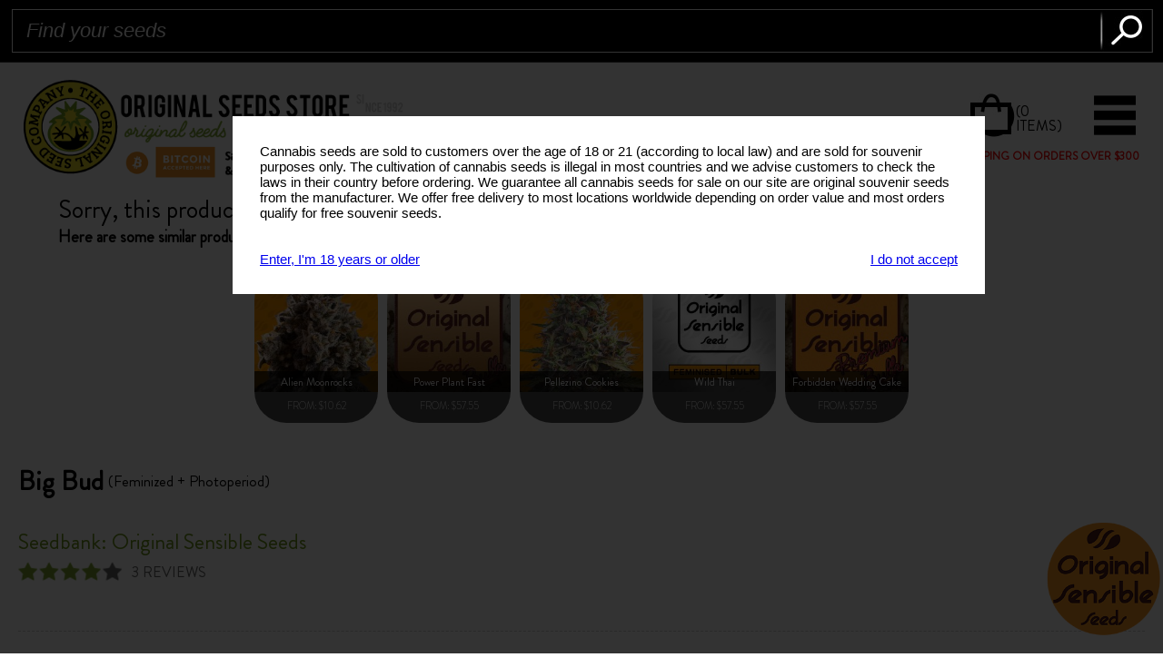

--- FILE ---
content_type: text/html; charset=UTF-8
request_url: https://www.originalseedsstore.com/seed-stockers-seeds-big-bud~20429
body_size: 15683
content:
<!DOCTYPE html>
<html>
<head>
<meta http-equiv="content-type" content="text/html; charset=UTF-8">
<title>Big Bud Seed Stockers Seeds FEM | Original Seeds Store</title>
<meta name="description" content="Big Bud Seed Stockers Seeds Feminized online from Original Seeds Store! Worldwide shipping and Choose your own Free Cannabis Seeds" />
<meta property="og:site_name" content="Original Seeds Store Cannabis Seeds" />
<meta name="owner" content="Original Seeds Store" />
<meta http-equiv="content-language" content="en-gb" />
<meta name="language" content="en_GB" />
<meta name="copyright" content="Original Seeds Store" />


<link rel="canonical" href="https://www.originalseedsstore.com/seed-stockers-seeds-big-bud~20429" />
<link rel="alternate" hreflang="x-default"  href="https://www.originalseedsstore.com/seed-stockers-seeds-big-bud~20429" />

<meta property="og:url" content="https://www.originalseedsstore.com/seed-stockers-seeds-big-bud~20429" />
<meta property="og:type" content="website" />
<meta property="og:title" content="Big Bud Seed Stockers Seeds FEM | Original Seeds Store" />
<meta property="og:description" content="Big Bud Seed Stockers Seeds Feminized online from Original Seeds Store! Worldwide shipping and Choose your own Free Cannabis Seeds" />
<meta property="og:image" content="https://www.originalseedsstore.com/upload/product-images/20429.jpg" />


<meta name="viewport" id="vp" content="initial-scale=1.0,user-scalable=no,maximum-scale=1,width=device-width" />
<meta content="telephone=no" name="format-detection">


<meta name="robots" content="index,follow" />


<link rel="apple-touch-icon" sizes="57x57" href="https://www.originalseedsstore.com/flavicon/apple-icon-57x57.png">
<link rel="apple-touch-icon" sizes="60x60" href="https://www.originalseedsstore.com/flavicon/apple-icon-60x60.png">
<link rel="apple-touch-icon" sizes="72x72" href="https://www.originalseedsstore.com/flavicon/apple-icon-72x72.png">
<link rel="apple-touch-icon" sizes="76x76" href="https://www.originalseedsstore.com/flavicon/apple-icon-76x76.png">
<link rel="apple-touch-icon" sizes="114x114" href="https://www.originalseedsstore.com/flavicon/apple-icon-114x114.png">
<link rel="apple-touch-icon" sizes="120x120" href="https://www.originalseedsstore.com/flavicon/apple-icon-120x120.png">
<link rel="apple-touch-icon" sizes="144x144" href="https://www.originalseedsstore.com/flavicon/apple-icon-144x144.png">
<link rel="apple-touch-icon" sizes="152x152" href="https://www.originalseedsstore.com/flavicon/apple-icon-152x152.png">
<link rel="apple-touch-icon" sizes="180x180" href="https://www.originalseedsstore.com/flavicon/apple-icon-180x180.png">
<link rel="icon" type="image/png" sizes="192x192"  href="https://www.originalseedsstore.com/flavicon/android-icon-192x192.png">
<link rel="icon" type="image/png" sizes="32x32" href="https://www.originalseedsstore.com/flavicon/favicon-32x32.png">
<link rel="icon" type="image/png" sizes="96x96" href="https://www.originalseedsstore.com/flavicon/favicon-96x96.png">
<link rel="icon" type="image/png" sizes="16x16" href="https://www.originalseedsstore.com/flavicon/favicon-16x16.png">
<link rel="manifest" href="https://www.originalseedsstore.com/flavicon/manifest.json">
<meta name="msapplication-TileColor" content="#ffffff">
<meta name="msapplication-TileImage" content="https://www.originalseedsstore.com/flavicon/ms-icon-144x144.png">
<meta name="theme-color" content="#ffffff">

<script charset="UTF-8" src="//cdn.sendpulse.com/js/push/acc0ae73523beec1c4759a9d4fec2ed9_1.js" async></script>

<link rel="stylesheet" href="css/style_min29092023.css" type="text/css" />
<link rel="stylesheet" href="css/tablet_min.css" type="text/css" />
<link rel="stylesheet" href="css/mobile_min.css" type="text/css" />
<script type="text/javascript" src="scripts/jquery.js"></script>
<script type="text/javascript" src="scripts/oss.js"></script>
<script src="scripts/ajaxsbmt.js" type="text/javascript"></script>

<!-- Google tag (gtag.js) -->
<script async src="https://www.googletagmanager.com/gtag/js?id=UA-34762922-1"></script>
<script>
  window.dataLayer = window.dataLayer || [];
  function gtag(){dataLayer.push(arguments);}
  gtag('js', new Date());

  gtag('config', 'UA-34762922-1');
</script>



<script>
  (function(i,s,o,g,r,a,m){i['GoogleAnalyticsObject']=r;i[r]=i[r]||function(){
  (i[r].q=i[r].q||[]).push(arguments)},i[r].l=1*new Date();a=s.createElement(o),
  m=s.getElementsByTagName(o)[0];a.async=1;a.src=g;m.parentNode.insertBefore(a,m)
  })(window,document,'script','https://www.google-analytics.com/analytics.js','ga');

  ga('create', 'UA-34762922-1', 'auto');
  ga('send', 'pageview');

</script>

<style>

.mainf{font-family: Brandon Regular;}

.handhover{cursor: pointer; cursor: hand;}

a.header_link{color:#fff;}

.man_info{text-align:center}
.man_name a{color:#6f991b;text-decoration:none;}

#show_add_to_cart{
	background:#ffffff;
	position:fixed;
	left:50%;
	margin-left:-220px;
	top:280px;
	width:340px;
	z-index:102;
	padding:20px;
	border:#000 1px solid;
}

#shipping_explained, #payments_explained, #Pending_text_div, #Processed_text_div, #Dispatched_text_div, .order_page_tool_tip{
	background:#6f991b;
	position:absolute;
	left:50%;
	margin-left:-320px;
	margin-top:-174px;
	max-width:640px;
	width:100%;
	z-index:102;
	padding:20px;
	border:#000 1px solid;
	color:#fff;
}

#compare{
	background:#ffffff;
	position:fixed;
	left:50%;
	margin-left:-220px;
	top:280px;
	width:340px;
	z-index:102;
	padding:20px;
	border:#000 1px solid;
}
	
#wishlist{
	background:#ffffff;
	position:fixed;
	left:50%;
	margin-left:-220px;
	top:280px;
	width:340px;
	z-index:102;
	padding:20px;
	border:#000 1px solid;
}


#seed_banks div.product_listing div.product_block {
    width: 214px;
    height: 280px;
}


#seed_banks div.product_block div.product_info {
	height: 60px;	
}


.from_mobile{display:none;}

@media (min-width: 300px) and (max-width: 1280px)  {
	.dis_none{display:none;}
	.from_mobile{display:block;color:#fff;font-size: 11px;margin-top: -6px;float:none;}
	div.product_rating span.rating{display:none;}
}

@media (min-width: 600px) and (max-width: 1280px)  {
	#seed_banks div.product_listing { height:auto}	
}

@media (min-width: 310px) and (max-width: 600px)  {
	#shipping_explained, #payments_explained, #Pending_text_div, #Processed_text_div, #Dispatched_text_div, .order_page_tool_tip{
		position:absolute;
		left:0;
		margin-left:0px;
		margin-top:-174px;
		width:calc(100% - 40px);
	}
	#shipping_explained b, #shipping_explained strong{ margin-top:10px}
	
}


@media (min-width: 380px) and (max-width: 460px)  {
	#show_add_to_cart{position:fixed;left:50%;margin-left:-140px;top:80px;width:280px;padding:10px;}
	
	
}


@media (min-width: 310px) and (max-width: 460px)  {
	#show_add_to_cart{position:fixed;left:50%;margin-left:-140px;top:80px;width:280px;padding:10px;}
}

</style>
</head>
<body>

<!-- Header -->
<div id="header" class="row">
    <div id="header_block" class="container">
        <!--Header Top-->
        <div id="header_topnav">
            <a href="https://www.originalseedsstore.com/">HOME</a>
            <a href="https://www.originalseedsstore.com/about">ABOUT</a>
            <a href="https://www.originalseedsstore.com/faqs">FAQ'S</a>
            <a href="https://www.originalseedsstore.com/customer-service">CUSTOMER SERVICE</a>
            
            <a target='_blank' rel='nofollow' href="https://www.facebook.com/Original.Sensible.SeedBank" class="off">JOIN US ON FACEBOOK</a>
            
        </div>
        
        <div id="header_currency">
       
        <!-- Page from: seed-stockers-seeds-big-bud~20429 - end -->            <span><img alt='USD' title='USD' src="images/USD.jpg" alt="USD"></span>
            <select name="select_currency" onChange="MM_jumpCurr('parent',this,0)">
            	<option value='change_currency.php?currency=3'>$ USD</option>
            	
            	<option value='change_currency.php?currency=6'>$ AUD</option>
<option value='change_currency.php?currency=4'>$ CAD</option>
<option value='change_currency.php?currency=2'>&euro; Euro</option>
<option value='change_currency.php?currency=1'>&pound; GBP</option>
<option value='change_currency.php?currency=5'>$ NZD</option>
		
            	
            </select>
            
                        
            <script language="JavaScript" type="text/JavaScript"> 
			<!--
			function MM_jumpCurr(targ,selObj,restore){ //v3.0
			  eval(targ+".location='"+selObj.options[selObj.selectedIndex].value+"'");
			  if (restore) selObj.selectedIndex=0;
			}
			-->
			</script>

        </div>
        
        <a href="https://www.originalseedsstore.com/login" id="header_login"></a>        
        
       
			
			
        <a href="https://www.originalseedsstore.com/faqs" id="header_delivery"><img src="images/header_delivery.jpg" alt="Delivery & Returns"></a>
        <!--Header Middle-->
        <a title='Original Seeds Store' href="https://www.originalseedsstore.com/" id="logo"><img src="images/original_sensible_seeds_store_US.png" alt="Original Seeds Store" class="img" /></a>
        <div id="header_information">
            <div id="header_info"><img alt='header info' src="images/header_info_2019.jpg" alt=""></div>
            <div id="header_number" style='display:none;'>
                <span class="phone_orders">PHONE ORDERS 8AM - 4PM GMT</span>
                <span class="green">UK</span>+44 (0)800 689 3791<br><span class="green">SPAIN</span>+34 968 973 902
            </div>
        </div>
        
        
			<style>
			#free_shipping{position:absolute;right:588px;color:#ff0000;font-size:13px;width:125px;display: block;top: 163px;font-weight:bold;}
			
			#delivery_icon{position:absolute;right:717px;top: 166px;}
			
			@media (min-width: 599px) and (max-width: 1280px)  {
				#free_shipping{right:25px;top:163px;width: 230px;font-size:12px;}
				#delivery_icon{position: absolute;right: 259px;top: 165px;width: auto;height: 12px;}
			}
			
			@media (min-width: 399px) and (max-width: 599px)  {
				#free_shipping{top: 95px;width: 202px;right: 5px;font-size:10px;text-align:right;}
				#delivery_icon{display:none}
			}
			
			@media (min-width: 199px) and (max-width: 399px)  {
				#free_shipping{right:6px;top:90px;font-size:10px;text-align:right;width: 202px;}
				#delivery_icon{display:none}
			}
			
			
			</style>
			
			<img alt='delivery' id='delivery_icon' src='images/delivery_icon.jpg' width='47'>
			
			<div id='free_shipping' class='mainf'>
				FREE SHIPPING ON ORDERS OVER $300
			</div>
			
			        
        
        <div id="header_search">
        	<form action='search.php' method='post'>
            	<input type="text" id="SearchInput" name="SearchInput" value="Find your seeds" onClick="this.value=''">
            	<input type="submit" name="submit_search" value="" />
            </form>
        </div>
        
        <div id="SearchResults"></div>
        
        
        
        <a href="https://www.originalseedsstore.com/cart.php" id="header_basket"><!--$0.00--><span>(0 ITEMS)</span></a>
        <!--Header Bottom-->
        <div id="header_navigation">
        	<a href="javascript:void(0)" id="moblink"></a>
            <div id="header_menu">
                <a title='Original Cannabis Seeds Home' href="https://www.originalseedsstore.com/">Home</a>
                
	                
	                <style>
	                #menu_dd{position:absolute;margin-top:0px;margin-left:0px;z-index:101;background:white;width:660px;}
	                div#header_navigation a{font-size:25px!important}
	                #menu_dd a{float:left;width:200px;font-size:25px!important;display:block;line-height: 44px !important;height: 44px !important;margin: 0 10px 0 10px!important;}
					#menu_drop {
					  position: relative;
					  display: inline-block;
					}
					
					#menu_dd {
					  display: none;
					  position: absolute;
					  z-index: 1;
					}
					
					#menu_drop:hover #menu_dd {
					  display: block;
					}


	                </style>
	                
	                
	                <span id='menu_drop'>
	                
	                	<a title='Types of Cannabis Seeds' id='seed_types' href='#'>Seed Types</a>
	                
		                <div id='menu_dd'>

		                
		                	<a title='Feminised Seeds' href='https://www.originalseedsstore.com/feminized-cannabis-seeds'>Feminised Seeds</a>
			                <a title='Autoflowering Seeds' href='https://www.originalseedsstore.com/autoflowering-cannabis-seeds'>Autoflowering Seeds</a>
			                <a title='Free Cannabis Seeds' href='https://www.originalseedsstore.com/free-seeds'>Free Seeds</a>
			                
			                <a title='Regular Seeds' href='https://www.originalseedsstore.com/regular-seeds'>Regular Seeds</a>
			                <a title='High THC Seeds' href='https://www.originalseedsstore.com/high-thc-strains'>High THC Seeds</a>
			                <a title='High CBD Seeds' href='https://www.originalseedsstore.com/high-cbd-cannabis-strains'>High CBD Seeds</a>
			                
			                <a title='Original Sensible Seeds' href='https://www.originalseedsstore.com/original-sensible-seeds~m~89'>Original Sensible Seeds</a>
			                <a title='Low THC Seeds' href='https://www.originalseedsstore.com/low-thc-seeds'>Low THC Seeds</a>
			                <a title='Medical Seeds' href='https://www.originalseedsstore.com/medical-cannabis-seeds'>Medical Seeds</a>
			                
			                <a title='Cannabis Strains' href='https://www.originalseedsstore.com/cannabis-strains'>Cannabis Strains</a>
			                <a title='West Coast Strains' href='https://www.originalseedsstore.com/west-coast-strains'>USA West Coast Strains</a>
			                <a title='Award Winners' href='https://www.originalseedsstore.com/cannabis-cup-winners'>Award Winners</a>
			                
			                <a title='Indoor Seeds' href='https://www.originalseedsstore.com/indoor-cannabis-seeds'>Indoor Seeds</a>
			                <a title='Biggest Yields' href='https://www.originalseedsstore.com/high-yield-cannabis-seeds'>Biggest Yields</a>
			                <a title='Fast Flowering' href='https://www.originalseedsstore.com/fastest-flowering-cannabis-strains'>Fast Flowering</a>
			                
			                <a title='Fast Growing' href='https://www.originalseedsstore.com/fastest-growing-cannabis-strains'>Fast Growing</a>
			                <a title='Fast Autoflowering' href='https://www.originalseedsstore.com/fast-growing-autoflowering-strains'>Fast Autoflowering</a>
			                <a title='Bulk Seeds' href='https://www.originalseedsstore.com/bulk-cannabis-seeds'>Bulk Seeds</a>
			                
			                <a title='Bulk Seeds' href='https://www.originalseedsstore.com/cheap-cannabis-seeds'>Cheap Seeds</a>
			                <a title='High CBG Seeds' href='https://www.originalseedsstore.com/high-cbg-seeds'>High CBG Seeds</a>
			                <a title='New Seeds' href='https://www.originalseedsstore.com/new-cannabis-seeds'>New Seeds</a>
			                
			                
		                </div> <!-- menu_dd -->
		                
	                </span>
	                                <a title='Cannabis Seed Banks' href="https://www.originalseedsstore.com/cannabis-seed-banks">seed banks</a>
                <a title='Feminized Seeds' href="https://www.originalseedsstore.com/feminized-cannabis-seeds">feminized</a>
                <a title='Autoflowering Seeds' href="https://www.originalseedsstore.com/autoflowering-cannabis-seeds">autoflowering</a>
                <a title='Medical Seeds' href="https://www.originalseedsstore.com/medical-cannabis-seeds">medical</a>                
                <a title='USA West Coast Strains' href="https://www.originalseedsstore.com/usa-west-coast-strains">usa strains</a>
                <a title='Bulk Cannabis Seeds' href="https://www.originalseedsstore.com/bulk-cannabis-seeds">Bulk Seeds</a>
                <a title='Clearance Cannabis Seeds' class="flash" href="https://www.originalseedsstore.com/clearance">Clearance</a>
                
               <!-- <a title='420 DEALS Cannabis Seeds' class="flash" href="https://www.originalseedsstore.com/420.php">420 DEALS</a> -->
                
                <!-- <a title='Summer Sale Cannabis Seeds' class="flash" href="https://www.originalseedsstore.com/summer-sale.php">Summer Sale</a> -->
                
                <a title='Special Offers' class="flash" href="https://www.originalseedsstore.com/special_offers.php">special offers</a>
                <!-- <a title='Special Offers' class="flash" href="https://www.originalseedsstore.com/special_offers.php">BLACK FRIDAY</a> -->
                <!--<a title='Black Deals Cannabis Strains' class="flash" href="https://www.originalseedsstore.com/black-friday.php">Black Friday</a> -->
                <!--  <a title='420 deals'  class="flash" href="https://www.originalseedsstore.com/420.php">420 deals</a>  -->
            </div>
        </div>
        
    </div>
</div>

<div id="navigation_drop">

    <a href="https://www.originalseedsstore.com/">Home</a>
    
    <a title='Cannabis Seed Banks' href="https://www.originalseedsstore.com/cannabis-seed-banks">SEED BANKS</a>
    <a title='Cannabis Strains' href="https://www.originalseedsstore.com/cannabis-strains">Cannabis strains</a>
    <a title='Feminized Seeds' href="https://www.originalseedsstore.com/feminized-cannabis-seeds">Feminized</a>
    <a title='Autoflowering Seeds' href="https://www.originalseedsstore.com/autoflowering-cannabis-seeds">Autoflowering</a>
    <a title="West Coast Strains" href="https://www.originalseedsstore.com/usa-west-coast-strains" class="nobottom">USA West Coast Strains</a>
    <a title='Medical Seeds' href="https://www.originalseedsstore.com/medical-cannabis-seeds">Medical</a>
    <a title='HIGH CBD' href="https://www.originalseedsstore.com/high-cbd-cannabis-strains">High CBD</a>
    <a title='HIGH THC' href="https://www.originalseedsstore.com/high-thc-strains">High THC</a>
    <a title='HIGH YIELD' href="https://www.originalseedsstore.com/high-yield-cannabis-seeds">High Yield</a>
    <a title='Bulk Cannabis Seeds' href="https://www.originalseedsstore.com/bulk-seeds">Bulk Seeds</a>
    <!-- <a title='420 DEALS Cannabis Seeds' class="flash" href="https://www.originalseedsstore.com/420.php">420 DEALS</a>  -->
     <!-- <a title='Summer Sale Cannabis Seeds' class="flash" href="https://www.originalseedsstore.com/summer-sale.php">Summer Sale</a> -->
     
    <a title='Clearance Cannabis Seeds' class="flash" href="https://www.originalseedsstore.com/clearance">Clearance</a>
    <!--  <a title='Black Deals Cannabis Strains' class="flash" href="https://www.originalseedsstore.com/black-friday.php">Black Friday</a> -->
    <a  title='Free Cannabis Strains' href="https://www.originalseedsstore.com/special_offers.php">special offers</a> 
   <!-- <a title='Special Offers' class="flash" href="https://www.originalseedsstore.com/special_offers.php">BLACK FRIDAY</a> -->
        <a href="https://www.originalseedsstore.com/login">Login/Register</a>
        <div style='clear:both;'></div>
    
    <a href='change_currency.php?currency=1' style='float:left;display:inline;width:14%;clear:none;'><img title='Euro' alt='Euro' src="images/Euro.jpg" style='width:30px;height:auto;'>				
	&euro;&nbsp;Euro</a>
		
    
		<a href='change_currency.php?currency=6' style='float:left;display:inline;width:14%;clear:none;'><img title='AUD' alt='AUD' src="images/AUD.jpg" style='width:30px;height:auto;'>				
		$&nbsp;AUD</a>
		<a href='change_currency.php?currency=4' style='float:left;display:inline;width:14%;clear:none;'><img title='CAD' alt='CAD' src="images/CAD.jpg" style='width:30px;height:auto;'>				
		$&nbsp;CAD</a>
		<a href='change_currency.php?currency=2' style='float:left;display:inline;width:14%;clear:none;'><img title='Euro' alt='Euro' src="images/Euro.jpg" style='width:30px;height:auto;'>				
		&euro;&nbsp;Euro</a>
		<a href='change_currency.php?currency=1' style='float:left;display:inline;width:14%;clear:none;'><img title='GBP' alt='GBP' src="images/GBP.jpg" style='width:30px;height:auto;'>				
		&pound;&nbsp;GBP</a>
		<a href='change_currency.php?currency=5' style='float:left;display:inline;width:14%;clear:none;'><img title='NZD' alt='NZD' src="images/NZD.jpg" style='width:30px;height:auto;'>				
		$&nbsp;NZD</a>    
</div>



<!-- Banner -->
<div id="breadcrumb" class="row">
	<div class="container">
        <a href="https://www.originalseedsstore.com/">Home</a>
                <a href="https://www.originalseedsstore.com/seed-stockers-seeds~m~198">Seed Stockers Seeds</a>
        <a href="#">Big Bud</a>
    </div>
</div>
<!-- Content -->
<div id="container" class="row detail">
    <div id="content" class="container">
    
	    
    	
	    	<style>
	    	div#container.detail {
			    background: none;
			}
			</style>

	    	<div style='float:none;width:90%;margin-left:auto;margin-right:auto;max-width:1160px;margin-top:20px;'>
	    	<p style='font-size: 28px;line-height: 30px;font-family: Brandon Regular;'>Sorry, this product: Big Bud is discontinued...</p>
			<h3 style='font-size: 18px;line-height: 30px;font-family: Brandon Regular;margin-bottom:20px;'>Here are some similar products you might be interested in.</h3>
        	
        	 <div class='product_listing category' id='first_products' style='margin-bottom:40px;'> 				<!-- sls-22102 ~~ show_listing_sizes: 1|3|5|10|25 --><!-- sls-22102 ~~ show_listing_sizes: 1,3,5,10,25 -->		 				<div class="product_block   " style=''>
		 				
		 							 					
		 				
		                    <a href="https://www.originalseedsstore.com/original-sensible-seeds-alien-moonrocks~22102"><img src="upload/product-images/214/22102_214.jpg" alt="Alien Moonrocks" title="Alien Moonrocks" class="img" style='width:100%;max-width:214px;'></a>
		                    <div class="product_info">
		                        <div class="product_name"><a href="https://www.originalseedsstore.com/original-sensible-seeds-alien-moonrocks~22102">Alien Moonrocks</a></div>
		                        <div class="product_sizes" >Pack Sizes:  1,3,5,10,25</div>
		                        		                        <div class="product_price">PRICES FROM: $10.62</div>
		                        	                       		
	                       				                         <div class="product_rating"><span class="rating rating5"></span><span class='from_mobile'>FROM: $10.62</span></div>		                        
		                        		                        
		                        <a title='Buy Alien Moonrocks' href="https://www.originalseedsstore.com/original-sensible-seeds-alien-moonrocks~22102" class="buy">BUY NOW</a>
		                        <a title='Read more about Original Sensible Seeds Alien Moonrocks Seeds' href="https://www.originalseedsstore.com/original-sensible-seeds-alien-moonrocks~22102" class="wishlist">MORE</a>
		                        
		                        <!-- <a href="https://www.originalseedsstore.com/original-sensible-seeds-alien-moonrocks~22102" class="wishlist">ADD TO WISHLIST</a> -->
		                        <div class="clearfix"></div>
		                    </div>
		                </div>
	                
	                 				<!-- sls-21963 ~~ show_listing_sizes: 25|50|100|200|500 --><!-- sls-21963 ~~ show_listing_sizes: 25,50,100,200,500 -->		 				<div class="product_block   " style=''>
		 				
		 							 					
		 				
		                    <a href="https://www.originalseedsstore.com/original-sensible-seeds-power-plant-fast~21963"><img src="upload/product-images/214/21963_214.jpg" alt="Power Plant Fast" title="Power Plant Fast" class="img" style='width:100%;max-width:214px;'></a>
		                    <div class="product_info">
		                        <div class="product_name"><a href="https://www.originalseedsstore.com/original-sensible-seeds-power-plant-fast~21963">Power Plant Fast</a></div>
		                        <div class="product_sizes" >Pack Sizes:  25,50,100,200,500</div>
		                        		                        <div class="product_price">PRICES FROM: $57.55</div>
		                        	                       		
	                       				                         <div class="product_rating"><span class="rating rating5"></span><span class='from_mobile'>FROM: $57.55</span></div>		                        
		                        		                        
		                        <a title='Buy Power Plant Fast' href="https://www.originalseedsstore.com/original-sensible-seeds-power-plant-fast~21963" class="buy">BUY NOW</a>
		                        <a title='Read more about Original Sensible Seeds Power Plant Fast Seeds' href="https://www.originalseedsstore.com/original-sensible-seeds-power-plant-fast~21963" class="wishlist">MORE</a>
		                        
		                        <!-- <a href="https://www.originalseedsstore.com/original-sensible-seeds-power-plant-fast~21963" class="wishlist">ADD TO WISHLIST</a> -->
		                        <div class="clearfix"></div>
		                    </div>
		                </div>
	                
	                 				<!-- sls-22101 ~~ show_listing_sizes: 1|3|5|10|25 --><!-- sls-22101 ~~ show_listing_sizes: 1,3,5,10,25 -->		 				<div class="product_block   " style=''>
		 				
		 							 					
		 				
		                    <a href="https://www.originalseedsstore.com/original-sensible-seeds-pellezino-cookies~22101"><img src="upload/product-images/214/22101_214.jpg" alt="Pellezino Cookies" title="Pellezino Cookies" class="img" style='width:100%;max-width:214px;'></a>
		                    <div class="product_info">
		                        <div class="product_name"><a href="https://www.originalseedsstore.com/original-sensible-seeds-pellezino-cookies~22101">Pellezino Cookies</a></div>
		                        <div class="product_sizes" >Pack Sizes:  1,3,5,10,25</div>
		                        		                        <div class="product_price">PRICES FROM: $10.62</div>
		                        	                       		
	                       				                         <div class="product_rating"><span class="rating rating5"></span><span class='from_mobile'>FROM: $10.62</span></div>		                        
		                        		                        
		                        <a title='Buy Pellezino Cookies' href="https://www.originalseedsstore.com/original-sensible-seeds-pellezino-cookies~22101" class="buy">BUY NOW</a>
		                        <a title='Read more about Original Sensible Seeds Pellezino Cookies Seeds' href="https://www.originalseedsstore.com/original-sensible-seeds-pellezino-cookies~22101" class="wishlist">MORE</a>
		                        
		                        <!-- <a href="https://www.originalseedsstore.com/original-sensible-seeds-pellezino-cookies~22101" class="wishlist">ADD TO WISHLIST</a> -->
		                        <div class="clearfix"></div>
		                    </div>
		                </div>
	                
	                 				<!-- sls-21792 ~~ show_listing_sizes: 25|50|100|200|500 --><!-- sls-21792 ~~ show_listing_sizes: 25,50,100,200,500 -->		 				<div class="product_block   " style=''>
		 				
		 							 					
		 				
		                    <a href="https://www.originalseedsstore.com/original-sensible-seeds-wild-thai~21792"><img src="upload/product-images/214/21792_214.jpg" alt="Wild Thai" title="Wild Thai" class="img" style='width:100%;max-width:214px;'></a>
		                    <div class="product_info">
		                        <div class="product_name"><a href="https://www.originalseedsstore.com/original-sensible-seeds-wild-thai~21792">Wild Thai</a></div>
		                        <div class="product_sizes" >Pack Sizes:  25,50,100,200,500</div>
		                        		                        <div class="product_price">PRICES FROM: $57.55</div>
		                        	                       		
	                       				                         <div class="product_rating"><span class="rating rating5"></span><span class='from_mobile'>FROM: $57.55</span></div>		                        
		                        		                        
		                        <a title='Buy Wild Thai' href="https://www.originalseedsstore.com/original-sensible-seeds-wild-thai~21792" class="buy">BUY NOW</a>
		                        <a title='Read more about Original Sensible Seeds Wild Thai Seeds' href="https://www.originalseedsstore.com/original-sensible-seeds-wild-thai~21792" class="wishlist">MORE</a>
		                        
		                        <!-- <a href="https://www.originalseedsstore.com/original-sensible-seeds-wild-thai~21792" class="wishlist">ADD TO WISHLIST</a> -->
		                        <div class="clearfix"></div>
		                    </div>
		                </div>
	                
	                 				<!-- sls-21793 ~~ show_listing_sizes: 25|50|100|200|500 --><!-- sls-21793 ~~ show_listing_sizes: 25,50,100,200,500 -->		 				<div class="product_block   " style=''>
		 				
		 							 					
		 				
		                    <a href="https://www.originalseedsstore.com/original-sensible-seeds-forbidden-wedding-cake~21793"><img src="upload/product-images/214/21793_214.jpg" alt="Forbidden Wedding Cake" title="Forbidden Wedding Cake" class="img" style='width:100%;max-width:214px;'></a>
		                    <div class="product_info">
		                        <div class="product_name"><a href="https://www.originalseedsstore.com/original-sensible-seeds-forbidden-wedding-cake~21793">Forbidden Wedding Cake</a></div>
		                        <div class="product_sizes" >Pack Sizes:  25,50,100,200,500</div>
		                        		                        <div class="product_price">PRICES FROM: $57.55</div>
		                        	                       		
	                       				                         <div class="product_rating"><span class="rating rating5"></span><span class='from_mobile'>FROM: $57.55</span></div>		                        
		                        		                        
		                        <a title='Buy Forbidden Wedding Cake' href="https://www.originalseedsstore.com/original-sensible-seeds-forbidden-wedding-cake~21793" class="buy">BUY NOW</a>
		                        <a title='Read more about Original Sensible Seeds Forbidden Wedding Cake Seeds' href="https://www.originalseedsstore.com/original-sensible-seeds-forbidden-wedding-cake~21793" class="wishlist">MORE</a>
		                        
		                        <!-- <a href="https://www.originalseedsstore.com/original-sensible-seeds-forbidden-wedding-cake~21793" class="wishlist">ADD TO WISHLIST</a> -->
		                        <div class="clearfix"></div>
		                    </div>
		                </div>
	                
	                 				 				 				 				 				 				 				 				 				 				 				 				 				 				 				 				 				 				 				 				 				 				 				 				 				</div>
            
            </div> <!-- max width -->

		
		<div id="show_add_to_cart" style='display:none'></div>
		
		
    	<div id="detail_wrap">
    	
    	
    		    	
    		
    		
        	<div id="detail_img"> 
                <img title="Buy Original Sensible Seeds  Big Bud FEM" src="upload/product-images/20429.jpg" alt="Buy Original Sensible Seeds  Big Bud FEM" class="resize" style='max-width:600px;max-height:600px'>
                <span id="brand_logo"><img src="upload/Original_Sensible_Seeds_logo.png" title="Original Sensible Seeds " alt="Original Sensible Seeds " class="img" style='max-width:100px;max-height:100px'></span>
                
                                
                
            </div>
            
            <div id="detail_right">
            	<div id="detail_inf">
                    <div id="detail_logo"><img title='Big Bud' src="upload/Original_Sensible_Seeds_logo.png" alt="Big Bud" style='max-width:130px;max-height:130px'></div>
                    <div id="detail_heading"><h1 style='clear:both;float:left;'>Big Bud</h1> <span style='float:left;margin-left:5px;font-size:0.6em'>(Feminized + Photoperiod)</span>                                        </div>
                    <div id="detail_seedbank">Seedbank: Original Sensible Seeds </div>
                    
                    					
									
	    
	    			<a id='show_review_tab' href='#review_tab' style='text-decoration:none;'><div id="detail_rating" itemscope itemtype="https://schema.org/WebPage">
						 <div id="reviews_rating" itemprop="aggregateRating" itemscope itemtype="https://schema.org/AggregateRating">
							<span class="rating rating4">
							<span id='score_out_of_5'><span itemprop="ratingValue">4</span>/5</span>
							<span itemprop="ratingCount">3</span> REVIEWS</span>
						</div>
					</div></a>
					
					
					<!--<div id="detail_rating"><span class="rating rating4">3 REVIEWS</span></div>
                    -->
                    
                    <div class="detail_medals" style='background:none'></div>	
                    
                    
                    
                </div>
                
                <div id="detail_description">
                   <p>Big Bud from Seed Stockers<br />Big Bud is one of the heaviest yielders in the Seed Stocker collection, this productive and potent variety was bred specifically for the XL blooms with consistently high THC levels. The Big Bud genetics are an established genetic line, meaning consistent growth from crop to crop. Due to the size of the buds and risk of mold, this variety does best in grow rooms where humidity does not get too high. Lab testing has shown Seed Stockers Big Bud has 22%+ THC levels - achieving XL harvests does not mean compromising the quality levels. Recommended, especially for the more experienced grower that can push genetics to their limit.</p>                   
                   <p style='color:#000;'><b>All written and visual material is intended for information and educational purposes only.</b></p>
                   
                    <p style='color:#000;'><b>THC & CBD products are not medicines and cannot diagnose, treat, or cure diseases. Always consult your own doctor before starting a new dietary program.</b></p>
                   
                   
                   <p style='color:#000;'><b>Our seeds are intended for preservation for collectors and as souvenirs. <a href='#disclaimer'>Read more</a></b></p>
                  
                </div>
                <div id="packsize_wrap">
                	<div id="packsize_heading">SELECT A PACK SIZE</div>                    
                	
                	
<form id="MyForm2" action="cart_sm.php" method="post" onsubmit="xmlhttpPost('cart_sm.php', 'MyForm2', 'show_add_to_cart', '<img src=\'images/loading.gif\'>'); return false;">                    <ul>
                	
                		
                		<style>
                		div#debbug{}
                		</style>
                		
                		<script>
                		$('#debug').hide();
                		
                		// on click id display div
						$('#show_debug').click(function(){
							$('#debug').show();
							$('#show_debug').hide();
							
						});
						
						$('#hide_debug').click(function(){
							$('#debug').hide();
							$('#show_debug').show();
						});
                		</script>
                		<!-- base_price1:  | base_price1_discount: 0.00 [line 1403] | rate_used: Direct -->                        </form>                      
                    </ul>
                    <div class="clearfix"></div>
                    
                    	                
	                <p class='mainf' style='font-size:1.2em;color:#fff'>Sorry, this product is currenly out of stock</p>                    
                    <div id='buy_error' style='float:left;display:none;margin:7px;'><p class='mainf'><b>Please select a seed pack!</b></p></div>
                    
                    <script>
	
					
					$('#buy').click(function(){
						
						$('#buy_error').hide();
												
						var process_form='no';
						
						if ($('#pro_0').is(':checked')) {
							var process_form='yes';
						}
						
						if ($('#pro_1').is(':checked')) {
							//pro_1_checked='yes';
							var process_form='yes';
						}
						
						if ($('#pro_2').is(':checked')) {
							//pro_2_checked='yes';
							var process_form='yes';
						}
						
						
						if ($('#pro_3').is(':checked')) {
							//pro_3_checked='yes';
							var process_form='yes';
						}
						
						
												
						if ($('#pro_4').is(':checked')) {
							//pro_4_checked='yes';
							var process_form='yes';
						}
						
						
						if ($('#pro_5').is(':checked')) {
							//pro_5_checked='yes';
							var process_form='yes';
						}
						
												
						
						if ($('#pro_6').is(':checked')) {
							var process_form='yes';
						}
						
						if ($('#pro_7').is(':checked')) {
							var process_form='yes';
						}
						
						if ($('#pro_8').is(':checked')) {
							var process_form='yes';
						}
						
						if ($('#pro_9').is(':checked')) {
							var process_form='yes';
						}
						
						if ($('#pro_10').is(':checked')) {
							var process_form='yes';
						}
						
						if ($('#pro_11').is(':checked')) {
							var process_form='yes';
						}
						
						if ($('#pro_12').is(':checked')) {
							var process_form='yes';
						}
						
						if ($('#pro_13').is(':checked')) {
							var process_form='yes';
						}
						
						if ($('#pro_14').is(':checked')) {
							var process_form='yes';
						}
						
						if (process_form=='no'){
							$('#buy_error').show();
							return false; 
						}
						
						$('#MyForm2').append("<input type='hidden' name='hidden_var' value='yes' />");
						
						$('#MyForm2').submit();
						
						
						$('#show_add_to_cart').show();
	    
						 //$('#mainlisting').hide();
						 //$('#item_600_ajax').show();
						 //$('.Reset').show();
						 
						 
						 $('#header_basket').load('show_topbar_cart.php');
	    				 $('#header_basket').show();
				
						 
					   	window.location.hash = '#addedtocart';
					   	return false; 
						
					});
		 
					</script>
					
					
                    <!-- <a href="#" id="wishlist">ADD TO WISHLIST</a> -->
                    <div class="clearfix"></div>
                    
                                        <div id="bitcoin_offer"><a target=_blank� href='https://www.originalseedsstore.com/buy-cannabis-seeds-with-bitcoin.php'><img title="10% off your cannabis seeds with Bitcoin - LiteCoin - Ethereum payment" src="images/Crypto-Currency-Cannabis-Seeds.gif" alt="10% off your cannabis seeds with Bitcoin - LiteCoin - Ethereum payment" class="img"></a></div>
                    
              
                                        
                    
                    <div id="delivery"><img title="DISCREET WORLDWIDE DELIVERY" src="images/detail_delivery.jpg" alt="DISCREET WORLDWIDE DELIVERY" class="img"></div>
                    <div id="freeseeds"><img title="FREE SEEDS WITH EVERY ORDER" src="images/detail_freeseeds.jpg" alt="FREE SEEDS WITH EVERY ORDER" class="img"><a href="https://www.originalseedsstore.com/free-seeds"></a></div>
                    
                    
                    <style>
                    
                    div#packsize_wrap div#bitcoin_offer {
						
						width: 330px;
						height: 75px;
						margin: 0;
						padding: 0;
						display: block;
						position: absolute;
						top: 0px;
						right: 10px;
						-moz-transition: 0.4s;
						-o-transition: 0.4s;
						-webkit-transition: 0.4s;
						transition: 0.4s;
					}
					
					@media (min-width: 700px) and (max-width: 1280px)  {

						div#packsize_wrap div#bitcoin_offer {
						    top: 20px;
						    right: 20px;
						}

					}
					
					@media (min-width: 600px) and (max-width: 700px)  {
						
						div#packsize_wrap div#bitcoin_offer {
						    top: 20px;
						    right: 20px;
						    width: 240px;
							height: 60px;

						}
						
					}
					
					
					@media (min-width: 420px) and (max-width: 599px)  {
						
						div#packsize_wrap div#bitcoin_offer {
							width: 330px;
							height: 75px;
							margin: -13px auto 23px auto;
							padding: 0;
							display: block;
							position: relative;
							top: 15px;
							right: 0px;

						}
						
					}
					
					@media (min-width: 100px) and (max-width: 420px)  {
						div#packsize_wrap div#bitcoin_offer {
							width: 270px;
							height: 45px;
							margin: -13px auto 23px auto;
							padding: 0;
							display: block;
							position: relative;
							top: 15px;
							right: 0px;
						}

					}
                    </style>
                    
                    <div class="clearfix"></div>
                </div>
            </div>
            <div class="clearfix"></div>
    	</div>
    	<div id="detail_information_wrap">
            <div id="information_tabs">
                <a title='SPECIFICATION' href="#" id='show_spec_tab' class="selected main_tabs">SPECIFICATION</a>
                <a title='FREE SEEDS' id='show_free_seed_tab' href="#" class="main_tabs">FREE SEEDS</a>
                <a title='SHIPPING' id='show_delivery_tab'  href="#" class="main_tabs">SHIPPING</a>
                <a title='RETURNS' id='show_returns_tab' href="#" class="main_tabs">RETURNS</a>
                <a title='PAYMENTS' id='show_payment_tab' href="#" class="main_tabs">PAYMENTS</a>
                <a title='REVIEWS' id='show_reviews_tab' href="#" class="main_tabs">REVIEWS</a>
                <a title='FAQs' id='show_terms_tab' href="#" class="main_tabs">FAQs</a>
                <!-- <a title='TERMS' id='show_terms_tab' href="#" class="main_tabs">TERMS</a> -->
            </div>
            
            
            
            <style>
            
            div.detail_information_other a {color:#6f991b}
	
    		</style>
    
            
            
            <div id="free_seeds_tab" class='detail_information_other tabs_all'  style='display:none;'>
                <div class="info_heading"><h3>Get free seeds with Big Bud</h3></div>
                <div class="info_wrap mainf">
                
                
			    	
			    	<style>
					
					/*width:calc(100% - 30px);*/
					div.free_seed_spend{text-decoration:none;color:#000;font-size:0.9em;display:block;margin-top:10px;width:calc(40% - 40px);max-width:800px;
					float:left;clear:both;margin-left:auto;margin-right:auto;background:#e7d729;padding:20px;}
					
					div.free_seed_get{text-decoration:none;color:#fff;font-size:0.9em;display:block;margin-top:10px;width:calc(60% - 40px);max-width:800px;
					float:left;margin-left:auto;margin-right:auto;background:#000;padding:20px}
		    	
					
					@media screen and (max-width: 800px){
						#left_side_int, #right_side_int{clear:both;float:left;width:95%;margin-left:2%;}
					}
					
					@media (min-width: 320px) and (max-width: 599px)  {
						div.free_seed_get{font-size:0.6em;width:calc(60% - 20px);padding:10px;}
						div.free_seed_spend{font-size:0.6em;width:calc(40% - 20px);padding:10px;}
						
					}
					
					</style>
				
				
			    	<div class='free_seed_spend' style='background:#fff'>Spend Between</div>
			    	<div class='free_seed_spend' style='background:#fff;float:left;clear:none'>Get Free Seeds</div>
			    	
			    	<div class='free_seed_spend'>$0.00 - $32.48</div>
			    	<div class='free_seed_get'>1 X Original Sensible Sherbet Moonrocks</div>	 
			    	
			    	
			    	<div class='free_seed_spend'>$32.50 - $64.98</div>
			    	<div class='free_seed_get'>1 X Original Sensible Sherbet Moonrocks<br />PLUS Choose 1 Free seeds</div>	  
			    	
			    	<div class='free_seed_spend'>$65.00 - $129.98</div>
			    	<div class='free_seed_get'>1 X Original Sensible Sherbet Moonrocks<br />PLUS Choose 2 Free seeds</div>	  
			    	
			    	<div class='free_seed_spend'>$129.99 - $194.97</div>
			    	<div class='free_seed_get'>1 X Original Sensible Sherbet Moonrocks<br />PLUS Choose 4 Free seeds</div>	  
			    	
			    	
			    	<div class='free_seed_spend'>$194.99 - $259.97</div>
			    	<div class='free_seed_get'>1 X Original Sensible Sherbet Moonrocks<br />PLUS Choose 5 Free seeds</div>	  
			    	
			    	<div class='free_seed_spend'>$259.98 - $324.96</div>
			    	<div class='free_seed_get'>1 X Original Sensible Sherbet Moonrocks<br />PLUS Choose 7 Free seeds</div>	  
			    	
			    	<div class='free_seed_spend'>$324.98 - $389.96</div>
			    	<div class='free_seed_get'>1 X Original Sensible Sherbet Moonrocks<br />1 X Original Sensible Do Di Dos OG<br / >PLUS Choose 8 Free seeds</div>	  
			    	
			    	<div class='free_seed_spend'>$389.97 - $454.95</div>
			    	<div class='free_seed_get'>1 X Original Sensible Sherbet Moonrocks<br />1 X Original Sensible Do Di Dos OG<br />
			    	5 X Original Sensible Girl Scout Cookies Auto<br />5 X Original Sensible Black Dog Auto<br />	    	
			    	PLUS Choose 8 Free seeds</div>	  
			    	
			    	<div class='free_seed_spend'>$454.97 - $519.95</div>
			    	<div class='free_seed_get'>1 X Original Sensible Sherbet Moonrocks<br />1 X Original Sensible Do Di Dos OG<br />
			    	5 X Original Sensible Girl Scout Cookies Auto<br />5 X Original Sensible Black Dog Auto<br />PLUS Choose 10 Free seeds</div>	  
			    	
			    	<div class='free_seed_spend'>$519.96 - $129990.00</div>
			    	<div class='free_seed_get'>5 X Original Sensible Banana Sherbet<br />
			    	3 X Original Sensible Girl Scout Cookies Auto<br />3 X Original Sensible Black Dog Auto<br />
			    	3 X Original Sensible GG4 Original Glue<br />
			    	PLUS Choose 10 Free seeds</div>	  
			    	
			                	</div> <!-- info_wrap -->
            </div> <!-- free_seeds_tab -->
            
            
           <div id="delivery_tab" class='detail_information_other tabs_all'  style='display:none'>
           	           	<script>
           	$(function(){
			    $('#delivery_tab').load('ajax_shipping.php');
			});
			</script>
            </div> <!-- delivery_tab -->
            
            <div id="returns_tab" class='detail_information_other tabs_all'  style='display:none'>
	            <script>
	           	$(function(){
				    $('#returns_tab').load('ajax_returns.php');
				});
				</script>
            </div> <!-- returns_tab -->
            
            
            
             <a name="review_tab">
             <div id="reviews_tab" class='detail_information_other tabs_all'  style='display:none'>
                <div class="info_heading"><h4>Lastest Original Sensible Seeds  Big Bud reviews <a style='color:#000;font-size:12px;' href='https://www.originalseedsstore.com/latest-reviews'>View more reviews</a></h4></div>
                <div class="info_wrap mainf">
   
                	<style>
					
					div.detail_rating span.rating1 {background: url('../images/detail_rating.png') 0 0 no-repeat}
					div.detail_rating span.rating2 {background: url('../images/detail_rating.png') 0 -22px no-repeat}
					div.detail_rating span.rating3 {background: url('../images/detail_rating.png') 0 -44px no-repeat}
					div.detail_rating span.rating4 {background: url('../images/detail_rating.png') 0 -66px no-repeat}
					div.detail_rating span.rating5 {background: url('../images/detail_rating.png') 0 -88px no-repeat}

					div.detail_rating span.rating {
						width: auto;
						height: 22px;
						margin: 0;
						padding: 0 0 0 125px;	
						display: block;
						cursor: pointer;
						color: #666;
						font-size: 16px;
						line-height: 24px;
						font-family: Brandon Regular;
					}
					
					</style>
						<div class='detail_rating' style='width:100%;float:left;clear:both;margin-bottom:20px;border-bottom:1px dotted #c0c0c0;'>
							<p><span class="rating rating5"></span>
							<br>
							<b>First class seedbank</b><br />
							 <i>First class seedbank, I ordered on wed morning and the seeds were in my hand by fri UK. will definitely be ordering again</i>
							 <br><span style='color:#c0c0c0'>ginster</span></p>
						 </div>
						
						
						
						<div class='detail_rating' style='width:100%;float:left;clear:both;margin-bottom:20px;border-bottom:1px dotted #c0c0c0;'>
							<p><span class="rating rating5"></span>
							<br>
							<b>Seeds come quick</b><br />
							 <i>seeds come real quick got free cheese seed to</i>
							 <br><span style='color:#c0c0c0'>Travis B</span></p>
						 </div>
						
						
						
						<div class='detail_rating' style='width:100%;float:left;clear:both;margin-bottom:20px;border-bottom:1px dotted #c0c0c0;'>
							<p><span class="rating rating5"></span>
							<br>
							<b>I will order again</b><br />
							 <i>I decided to buy from Original sensible seeds, i bought seeds from DNA genetics, barneys farm and other major breeders.  It took 30 days to arrive, but the seeds are great and i got 2 original sensible cheese, plus lots of freebies that i chose.</i>
							 <br><span style='color:#c0c0c0'>ACAPULCO</span></p>
						 </div>
						
						
						                
				</div> <!-- info_wrap -->
            </div> <!-- returns_tab -->
            
            
            <div id="terms_tab" class='detail_information_other tabs_all'  style='display:none'>
                
            
            	<style>
            	h2.faq_h2{margin: 0;padding: 20px 0 15px 0;display: block;clear: both;color: #000;font-size: 34px;text-align: left;font-family: Brandon Regular;
            	</style>
            
            	            
            	<script>
	           	//$(function(){
				//   $('#terms_tab').load('ajax_terms.php');
				//});
				</script>
            </div> <!-- returns_tab --></a>
            
                  
            
            
             <div id="payment_tab" class='detail_information_other tabs_all'  style='display:none'>
                <script>
	           	$(function(){
				    $('#payment_tab').load('ajax_payments.php');
				});
				</script>
            </div> <!-- payment_tab -->
                    
            
            
             <div id="detail_information" class='tabs_all'>
                <div class="info_heading"><h2>Big Bud Specs</h2></div>
                <div class="info_wrap" id='specs_for_mob'>
                    <div class="info_block">
                        <ul>
                        
                        <!--
                        	Outdoor_Yield='$Outdoor_Yield',
							Minimum_Yield='$Minimum_Yield',
							Indoor_Yield='$Indoor_Yield',
							Greenhouse_Yield='$Greenhouse_Yield',
							Average_Yield='$Average_Yield',
							Flowering_Light_Cycle='$Flowering_Light_Cycle',
							Vegative_Light_Cycle='$Vegative_Light_Cycle',
							Indoor_Flowering_Time='$Indoor_Flowering_Time',
							Flowering_Time='$Flowering_Time',
							Flowering_Time2='$Flowering_Time2',
							Harvest_Tim_From_Seed='$Harvest_Tim_From_Seed',
							Harvest_Tim_From_Seed2='$Harvest_Tim_From_Seed2',
							Outdoor_Harvest_Month='$Outdoor_Harvest_Month',
							Outdoor_Harvest_Week_Month='$Outdoor_Harvest_Week_Month',
							auto_Outdoor_Harvest_Month_start='$auto_Outdoor_Harvest_Month_start',
							auto_Outdoor_Harvest_Month_end='$auto_Outdoor_Harvest_Month_end',
							CBD_per='$CBD_per',
							CBD='$CBD',
							Average_THC_CBD_Ratio='$Average_THC_CBD_Ratio',
							THC_per='$THC_per',
							THC='$THC',
							Cannabinoid_content='$Cannabinoid_content',
							CBG='$CBG',
							CBN='$CBN',
							Height_cm='$Height_cm',
							Height_Indoor='$Height_Indoor',
							Height_Outdoor='$Height_Outdoor',
							Height='$Height',
							Vegative_height='$Vegative_height',
							Vegetative_cycle='$Vegetative_cycle',
							Vegetative_cycle_cuttings='$Vegetative_cycle_cuttings',
							Vegetative_cycle_seedlings='$Vegetative_cycle_seedlings',
							Indica_per='$Indica_per',
							Sativa_per='$Sativa_per',
							Non_Percentage='$Non_Percentage',
							Ruderalis_per='$Ruderalis_per',
							Medicinal_Level='$Medicinal_Level',
							Medical_uses='$Medical_uses',
							Medical='$Medical',
							Taste='$Taste',
							Aroma='$Aroma',
							Aroma_Taste='$Aroma_Taste',
							Resistance_to_mold='$Resistance_to_mold',
							Resistence_against_botrytis='$Resistence_against_botrytis',
							Resistence_against_cold='$Resistence_against_cold',
							Resistence_Powdery_Mildew='$Resistence_Powdery_Mildew',
							Resistence_spider_mite='$Resistence_spider_mite',
							Ideal_pot_size='$Ideal_pot_size',
							Climate='$Climate',
							Stability='$Stability',
							Strapline='$Strapline',
							Grow_Difficulty='$Grow_Difficulty',
							
							******* UPDATES : 16/03/2016 ******* 
							
							Non_spec_Ideal_pot_size_from
							Non_spec_Ideal_pot_size_to
							Indoor_Ideal_pot_size_from
							Indoor_Ideal_pot_size_to
							Outdoor_Ideal_pot_size_from
							Outdoor_Ideal_pot_size_to
							
							Height_cm_from
							Height_cm_to
							Height_Indoor_from
							Height_Indoor_to
							Height_Outdoor_from
							Height_Outdoor_to
							Vegative_height_from
							Vegative_height_to
							Vegetative_cycle_from
							Vegetative_cycle_to
							Vegetative_cycle_cuttings_from
							Vegetative_cycle_cuttings_to
							Vegetative_cycle_seedlings_from
							Vegetative_cycle_seedlings_to
							
							new: eg M2 or Per plant
							Outdoor_Yield_metric
							Indoor_Yield_metric
							
							Flowering_Light_Cycle_On
							Flowering_Light_Cycle_Off
							Vegative_Light_Cycle_On
							Vegative_Light_Cycle_Off
	
							******* END UPDATES : 16/03/2016 ******* 
							
							-->
	
                            <li><span>Gender</span>Feminized</li><li><span>Photoperiod</span>Normal</li><li><span>Cultivation</span>Indoor & Outdoor</li>                            
                       
                            </ul>
	                    </div>
	                    <div class="info_block noright">
	                        <ul>
                        
                        <li><span>THC%</span>22.00%</li><li><span>THC</span>High</li>                        
                                                    </ul>
                    </div>
                    <div class="clearfix"></div>
                </div>
            </div>
               
    	</div>
    </div>
    <div id="mobile_specs">
    
 		<style>
        .mob_close{display:none;right:60px;position:absolute;margin-top:15px;color:#6f991b}
        </style>
            
    	
    	<p id='close_spec_mob' class='mainf mob_close'>X Close</p>
          <a id='show_spec_tab_mob' href="#">SPECIFICATION</a> 
          
        <style>
        div#spec_mob div.info_block ul li span{width:45%}
        div#spec_mob div.info_block ul li {width:95%}
        div#spec_mob div.info_wrap div.info_block{width:100%}
        </style>
        
        <div id="spec_mob" class='detail_information_other tabs_all_mob'  style='display:none'></div>
        
        <script>
        
        $( "#specs_for_mob" ).clone().appendTo( "#spec_mob" );
        
        $('#show_spec_tab_mob').click(function(){
			$('.tabs_all').hide();
			$('#spec_mob').show();
			$('#close_spec_mob').show();
			return false; 
		});
			
		$('#close_spec_mob').click(function(){
			//$('#detail_information,#detail_information_wrap').hide();
			$('#spec_mob').hide();
			$('#close_spec_mob').hide();
			return false; 
		});
		</script>
			
			
        <p id='close_free_seed' class='mainf mob_close'>X Close</p>
        <a id='show_free_seed_tab_mob' href="#">FREE SEEDS</a>
        
        <div id="free_seeds_tab_mob" class='detail_information_other tabs_all_mob'  style='display:none'>
                <div class="info_heading"><h3>Get free seeds with Big Bud</h3></div>
                <div class="info_wrap mainf">
                  
                
                <div class='free_seed_spend' style='background:#fff'>Spend Between</div>
			    	<div class='free_seed_spend' style='background:#fff;float:left;clear:none'>Get Free Seeds</div>
			    	
			    	<div class='free_seed_spend'>$0.00 - $32.48</div>
			    	<div class='free_seed_get'>1 X Original Sensible Sherbet Moonrocks</div>	 
			    	
			    	
			    	<div class='free_seed_spend'>$32.50 - $64.98</div>
			    	<div class='free_seed_get'>1 X Original Sensible Sherbet Moonrocks<br />PLUS Choose 1 Free seeds</div>	  
			    	
			    	<div class='free_seed_spend'>$65.00 - $129.98</div>
			    	<div class='free_seed_get'>1 X Original Sensible Sherbet Moonrocks<br />PLUS Choose 2 Free seeds</div>	  
			    	
			    	<div class='free_seed_spend'>$129.99 - $194.97</div>
			    	<div class='free_seed_get'>1 X Original Sensible Sherbet Moonrocks<br />PLUS Choose 4 Free seeds</div>	  
			    	
			    	
			    	<div class='free_seed_spend'>$194.99 - $259.97</div>
			    	<div class='free_seed_get'>1 X Original Sensible Sherbet Moonrocks<br />PLUS Choose 5 Free seeds</div>	  
			    	
			    	<div class='free_seed_spend'>$259.98 - $324.96</div>
			    	<div class='free_seed_get'>1 X Original Sensible Sherbet Moonrocks<br />PLUS Choose 7 Free seeds</div>	  
			    	
			    	<div class='free_seed_spend'>$324.98 - $389.96</div>
			    	<div class='free_seed_get'>1 X Original Sensible Sherbet Moonrocks<br />1 X Original Sensible Do Di Dos OG<br / >PLUS Choose 8 Free seeds</div>	  
			    	
			    	<div class='free_seed_spend'>$389.97 - $454.95</div>
			    	<div class='free_seed_get'>1 X Original Sensible Sherbet Moonrocks<br />1 X Original Sensible Do Di Dos OG<br />
			    	5 X Original Sensible Girl Scout Cookies Auto<br />5 X Original Sensible Black Dog Auto<br />	    	
			    	PLUS Choose 8 Free seeds</div>	  
			    	
			    	<div class='free_seed_spend'>$454.97 - $519.95</div>
			    	<div class='free_seed_get'>1 X Original Sensible Sherbet Moonrocks<br />1 X Original Sensible Do Di Dos OG<br />
			    	5 X Original Sensible Girl Scout Cookies Auto<br />5 X Original Sensible Black Dog Auto<br />PLUS Choose 10 Free seeds</div>	  
			    	
			    	<div class='free_seed_spend'>$519.96 - $129990.00</div>
			    	<div class='free_seed_get'>5 X Original Sensible Banana Sherbet<br />
			    	3 X Original Sensible Girl Scout Cookies Auto<br />3 X Original Sensible Black Dog Auto<br />
			    	3 X Original Sensible GG4 Original Glue<br />
			    	PLUS Choose 10 Free seeds</div>	 
			    	
			    	            	</div> <!-- info_wrap -->
            </div> <!-- detail_information -->
            
           
            
        <p id='close_shipping' class='mainf mob_close'>X Close</p>
        <a id="show_shipping_tab_mob" href="#">SHIPPING</a>
        
        <div id="shipping_tab_mob" class='detail_information_other tabs_all_mob'  style='display:none'>
        	
        </div>
        
       <script>
       	$(function(){
		    $('#shipping_tab_mob').load('ajax_shipping.php');
		});
		</script>
		
		
		
		
		
        
        <p id='close_retuns' class='mainf mob_close'>X Close</p>
        <a id="show_retuns_tab_mob" href="#">RETURNS</a>
        
        <div id="retuns_tab_mob" class='detail_information_other tabs_all_mob'  style='display:none'></div>
        
       <script>
       	$(function(){
		    $('#retuns_tab_mob').load('ajax_returns.php');
		});
		</script>
		
		
		<p id='close_payments' class='mainf mob_close'>X Close</p>
        <a id="show_payments_tab_mob" href="#">PAYMENTS</a>
        
        <style>
        div#payments_tab_mob a {background:none;width: 100%;
    height: auto;
    margin: 0;
    padding: 0;
    display: inline;
    clear: none;
    border-top: none;
    color: #6f991b;
    font-size: 1em;
    line-height: 51px;
    text-decoration: underline;
    font-family: Brandon Regular;
}
        </style>
        
        <div id="payments_tab_mob" class='detail_information_other tabs_all_mob'  style='display:none'></div>
        
       <script>
       	$(function(){
		    $('#payments_tab_mob').load('ajax_payments.php');
		});
		</script>
        
		
		
        <p id='close_reviews' class='mainf mob_close'>X Close</p>
        <a id='show_reviews_tab_mob' href="#">REVIEWS</a>
        <div id="reviews_tab_mob" class='detail_information_other tabs_all_mob mainf'  style='display:none'>
        
       
        <!-- <div id='growdiaries_reviews_container2' style='min-heighty:500px;'></div> -->
               
        <script> 
        
        //$( "#review_tab" ).clone().prependTo( "#growdiaries_reviews_container2" );
        
        
        		</script>
		
		
			<div class='detail_rating' style='width:100%;float:left;clear:both;margin-bottom:20px;border-bottom:1px dotted #c0c0c0;'>
				<p><span class="rating rating5"></span>
				<br>
				<b>First class seedbank</b><br />
				 <i>First class seedbank, I ordered on wed morning and the seeds were in my hand by fri UK. will definitely be ordering again</i>
				 <br><span style='color:#c0c0c0'>ginster</span></p>
			 </div>
			
			
			
			<div class='detail_rating' style='width:100%;float:left;clear:both;margin-bottom:20px;border-bottom:1px dotted #c0c0c0;'>
				<p><span class="rating rating5"></span>
				<br>
				<b>Seeds come quick</b><br />
				 <i>seeds come real quick got free cheese seed to</i>
				 <br><span style='color:#c0c0c0'>Travis B</span></p>
			 </div>
			
			
			
			<div class='detail_rating' style='width:100%;float:left;clear:both;margin-bottom:20px;border-bottom:1px dotted #c0c0c0;'>
				<p><span class="rating rating5"></span>
				<br>
				<b>I will order again</b><br />
				 <i>I decided to buy from Original sensible seeds, i bought seeds from DNA genetics, barneys farm and other major breeders.  It took 30 days to arrive, but the seeds are great and i got 2 original sensible cheese, plus lots of freebies that i chose.</i>
				 <br><span style='color:#c0c0c0'>ACAPULCO</span></p>
			 </div>
			
			
			        </div>
        
        
        
      
		<p id='close_terms' class='mainf mob_close'>X Close</p>
        <a id='show_terms_tab_mob' href="#">TERMS</a>
        <div id="terms_tab_mob" class='detail_information_other tabs_all_mob'  style='display:none'></div>
        <script>
       	$(function(){
		    $('#terms_tab_mob').load('ajax_terms.php');
		});
		</script>
		
		
		
		
        <!-- <a href="#">Cannabis Strains</a> -->
    </div>
    
    <style>
    @media (min-width: 300px) and (max-width: 599px)  {
		 div#detail_information_wrap {
		    display:none;
	    }
	    div#detail_information_wrap div#information_tabs{
		      display:none !important;
	    }
	}
	
    </style>
    
      <script>
            // on click id display div
			$('#show_free_seed_tab').click(function(){
				$('.tabs_all').hide();
				$('#free_seeds_tab').show();
				$('.main_tabs').removeClass( "selected" );
				$(this).addClass('selected');
				return false; 
			});

			
			$('#show_delivery_tab').click(function(){
				$('.tabs_all').hide();
				$('#delivery_tab').show();
				$('.main_tabs').removeClass( "selected" );
				$(this).addClass('selected');
				return false; 
			});
			
			$('#show_returns_tab').click(function(){
				$('.tabs_all').hide();
				$('#returns_tab').show();
				$('.main_tabs').removeClass( "selected" );
				$(this).addClass('selected');
				return false; 
			});
			
			$('#show_payment_tab').click(function(){
				$('.tabs_all').hide();
				$('#payment_tab').show();
				$('.main_tabs').removeClass( "selected" );
				$(this).addClass('selected');
				return false; 
			});
			
			$('#show_reviews_tab').click(function(){
				$('.tabs_all').hide();
				$('#reviews_tab').show();
				$('.main_tabs').removeClass( "selected" );
				$(this).addClass('selected');
				return false; 
			});
			
			$('#show_review_tab').click(function(){
				$('.tabs_all').hide();
				$('#reviews_tab').show();
				$('.main_tabs').removeClass( "selected" );
				$(this).addClass('selected');
				
				

				var y = $(window).scrollTop();  //your current y position on the page
				$(window).scrollTop(y+400);



				return false; 
			});
			
			
			
			
			$('#show_terms_tab').click(function(){
				$('.tabs_all').hide();
				$('#terms_tab').show();
				$('.main_tabs').removeClass( "selected" );
				$(this).addClass('selected');
				return false; 
			});
			
			
			$('#show_spec_tab').click(function(){
				$('.tabs_all').hide();
				$('.main_tabs').removeClass( "selected" );
				$('#detail_information').show();
				return false; 
			});
			
			
			
			
			$('#show_free_seed_tab_mob').click(function(){
				$('.mob_tabs_all').hide();
				$('#free_seeds_tab_mob').show();
				$('#close_free_seed').show();
				//,#detail_information_wrap').show();
				return false; 
			});
			
			 $('#close_free_seed').click(function(){
				$('#free_seeds_tab_mob').hide();
				$('#close_free_seed').hide();
				return false; 
			});
			
			
			 $('#show_shipping_tab_mob').click(function(){
				$('.tabs_all').hide();
				$('#shipping_tab_mob').show();
				$('#close_shipping').show();
				return false; 
			});
			
			 $('#close_shipping').click(function(){
				$('#shipping_tab_mob').hide();
				$('#close_shipping').hide();
				return false; 
			});
			
			 $('#show_retuns_tab_mob').click(function(){
				$('.tabs_all').hide();
				$('#retuns_tab_mob').show();
				$('#close_retuns').show();
				return false; 
			});
			
			 $('#close_retuns').click(function(){
				$('#retuns_tab_mob').hide();
				$('#close_retuns').hide();
				return false; 
			});
			
			
			
			 $('#show_payments_tab_mob').click(function(){
				$('.tabs_all').hide();
				$('#payments_tab_mob').show();
				$('#close_payments').show();
				return false; 
			});
			
			 $('#close_payments').click(function(){
				$('#payments_tab_mob').hide();
				$('#close_payments').hide();
				return false; 
			});
			
			
			
			
			$('#show_terms_tab_mob').click(function(){
				$('.tabs_all').hide();
				$('#terms_tab_mob').show();
				$('#close_terms').show();
				return false; 
			});
			
			$('#close_terms').click(function(){
				$('#terms_tab_mob').hide();
				$('#close_terms').hide();
				return false; 
			});
			
			
			
			$('#show_reviews_tab_mob').click(function(){
				$('.tabs_all').hide();
				$('#reviews_tab_mob').show();
				$('#close_reviews').show();
				return false; 
			});
			
			$('#close_reviews').click(function(){
				$('#reviews_tab_mob').hide();
				$('#close_reviews').hide();
				return false; 
			});
			
			
			
        
        
			
			
		
		
		
		
		
		
		
	

			</script>
  
	
				
    			
        	
        	<div id="bottom_bulkad">
			        <div id="ad_heading">Great Deals On Bulk Orders</div>
			        <div id="ad_subheading">Cannabis seeds available in bulk from €49.99<br>Thats less than 2 euros per seed!
			        <div class="viewall"><a href="https://www.originalseedsstore.com/bulk-cannabis-seeds"><span>VIEW ALL</span> BULK SEEDS</a></div></div>
			       
			            	
        ﻿<div id="disclaimer" class="container">
    <span>DISCLAIMER</span>
    
    
    
    <p>Cannabis seeds are sold to customers over the age of 18 or 21 (according to local law) and are sold for souvenir purposes only. The cultivation of cannabis seeds is illegal in most countries and we advise customers to check the laws in their country before ordering. We guarantee all cannabis seeds for sale on our site are original souvenir seeds from the manufacturer. We offer free delivery to most locations worldwide depending on order value and most orders qualify for free souvenir seeds.</p>    
    
</div>    </div>
    
</div>





﻿	
<div id="footer" class="row"><!-- Footer -->
    <div id="footer_block" class="container">
        <div id="quick_links">
        	<div class="footer_heading">QUICK LINKS</div>
        		
        	        	<style>
        	div.quick_block a {margin: 10px 0 0 0;padding: 0;font-size: 13px;}
        	</style>
        	<div class="quick_block">
                <a title='original seeds store' href="https://www.originalseedsstore.com/">Home</a>
                <a title='About original seeds store' href="https://www.originalseedsstore.com/about">About</a>
                <a title="FAQ's" href="https://www.originalseedsstore.com/faqs">FAQ’s</a>
                <a title="Customer Service" href="https://www.originalseedsstore.com/customer-service">Customer Service</a>
                <a title="Register" href="https://www.originalseedsstore.com/register.php">Register</a>
                <a title="Login" href="https://www.originalseedsstore.com/login">Login</a>
                <a title="Delivery & Returns" href="https://www.originalseedsstore.com/faqs">Delivery &amp; Returns</a>
                <a title="Affiliate Scheme Sign Up" href="https://www.originalseedsstore.com/affiliates/">Affiliate Scheme Sign Up</a>
            </div>
            <div class="quick_block">
                <a title="Free Cannabis Seeds" href="https://www.originalseedsstore.com/free-seeds">Free Cannabis Seeds</a>
                <a title="Special Offers" href="https://www.originalseedsstore.com/special_offers.php">Special Offers</a>
                <a title="Seed banks" href="https://www.originalseedsstore.com/cannabis-seed-banks">Seed banks</a>
                <a title="Feminised Seeds" href="https://www.originalseedsstore.com/feminized-cannabis-seeds">Feminised Seeds</a>
                <a title="Medical Cannabis Seeds" href="https://www.originalseedsstore.com/medical-cannabis-seeds">Medical Cannabis Seeds</a>
                <a title="Cannabis Cup Winners" href="https://www.originalseedsstore.com/cannabis-cup-winners">Cannabis Cup Winners</a>
                <a title="Cannabis Seeds" href="https://www.originalseedsstore.com/cannabis-strains">Cannabis Seeds</a>
                <a title="High THC Strains" href="https://www.originalseedsstore.com/high-thc-strains">High THC Strains</a>
                <a title="High CBD Strains" href="https://www.originalseedsstore.com/high-cbd-cannabis-strains">High CBD Strains</a>
            </div>
            <div class="quick_block noright">
                <a title="Fastest Flowering Cannabis Strains" href="https://www.originalseedsstore.com/fastest-flowering-cannabis-strains">Fastest Flowering Cannabis Strains</a>
                <a title="Indoor Cannabis Seeds" href="https://www.originalseedsstore.com/indoor-cannabis-seeds">Indoor Cannabis Seeds</a>
                <a title="High Yield Cannabis Strains" href="https://www.originalseedsstore.com/high-yield-cannabis-seeds">High Yield Cannabis Strains</a>
                <a title="Fastest Growing Cannabis Strains" href="https://www.originalseedsstore.com/fastest-growing-cannabis-strains">Fastest Growing Cannabis Strains</a>
                <a title="Regular Cannabis Seeds" href="https://www.originalseedsstore.com/regular-seeds">Regular Cannabis Seeds</a>
                <a title="Original Sensible Seeds" href="https://www.originalseedsstore.com/original-sensible-seeds~m~89">Original Sensible Seeds</a>
                <a title="Cheap Cannabis Seeds" href="https://www.originalseedsstore.com/cheap-cannabis-seeds" class="nobottom">Cheap Cannabis Seeds</a>
                <a title="Fast Growing Autoflowering Strains" href="https://www.originalseedsstore.com/fast-growing-autoflowering-strains">Fast Growing Autoflowering Strains</a>
                 
            </div>
            <div class="clearfix"></div>
                    	
        	
     
        	
        	
        		
        	
        	
        		
        </div>
        <div id="contactus">
            <div class="footer_heading">CONTACT US</div>
            <div id="spain">
                <span>SPAIN:</span>
                OSSC Souvenirs SL, C/ Baza 2A-2&ordf; <br>
				Huercal Overa, Spain, 04600<br><br>
                <span>TAX ID: ESB04750824</span>
                Tel: UK Freephone (0044) (0)800 689 3791<br>
                Spain: +34 968 973 902<br>
                <a href="/cdn-cgi/l/email-protection#eb989e9b9b84999fab8499828c82858a87988e8e8f98c5918e858f8e9880c5888486">Email: <span class="__cf_email__" data-cfemail="5d2e282d2d322f291d322f343a34333c312e3838392e7327383339382e36733e3230">[email&#160;protected]</span></a>
                
                <style>div#contactus a.orig_sen_link{margin:0;}</style>        	
            </div>
            <!--<div id="uk">
                <span>UK:</span>
                Original Seed Company<br>
                Address Street<br>
                Address City<br>
                Address Postcode<br>
                Tel: +44 121 557 1234
            </div>-->
            <div class="clearfix"></div>
            
        </div>
        <div id="reasons">
            <div id="reasons_heading">REASONS TO CHOOSE</div>
            <span id="fast">FAST SHIPPING</span>
            <span id="discreet">DISCREET DELIVERY</span>
            <span id="safe">SAFE PAYMENTS</span>
            <span id="trusted">TRUSTED SEED BANK FOR 30+ YEARS</span>
            <span id="price">PRICE GUARANTEE</span>
        </div>
        <div class="clearfix"></div>
		<div id="footer_links" class="container">
		
					
            <a href="https://www.originalseedsstore.com/terms">Terms &amp; Conditions</a> |
            <a href="https://www.originalseedsstore.com/cookie-policy">Cookie Policy</a>
        </div>
    </div>
</div>

<script data-cfasync="false" src="/cdn-cgi/scripts/5c5dd728/cloudflare-static/email-decode.min.js"></script><script>

 	//$(document).ready(function(){ $('#more_text').hide();});
		
 	//$('#read_more').click(function(){	$('#more_text').show();return false; });
 
	$("#SearchInput").focus(function() {
		if($("#SearchInput").val() == "Product Search") {
			$("#SearchInput").val("");
		}
		//$("#SearchInput").css("color", "#000000");
	});
	
	$("#SearchInput").blur(function() {
		if($("#SearchInput").val() == "") {
			$("#SearchInput").val("Search");
			$("#SearchInput").css("color", "#999999");
		}
		$("#SearchResults").slideUp();
	});
	
	$("#SearchInput").keydown(function(e) {
		if(e.which == 8) {
			SearchText = $("#SearchInput").val().substring(0, $("#SearchInput").val().length-1);
		}
		else {
			SearchText = $("#SearchInput").val() + String.fromCharCode(e.which);
		}
		$("#SearchResults").load("ajax_search.php", { SearchInput: SearchText });
		$("#SearchResults").slideDown();
	});
</script>


<!-- Begin Cookie Consent plugin by Silktide - http://silktide.com/cookieconsent -->
<script type="text/javascript">
    window.cookieconsent_options = {"message":"This website uses cookies to ensure you get the best experience on our website","dismiss":"Got it!","learnMore":"More info","link":"https://www.originalseedsstore.com/cookie-policy","theme":"light-bottom"};
</script>


<script>
  window.intercomSettings = {
    api_base: "https://api-iam.intercom.io",
    app_id: "as6dq2zo",
  };
</script>

<script>
  // We pre-filled your app ID in the widget URL: 'https://widget.intercom.io/widget/as6dq2zo'
  (function(){var w=window;var ic=w.Intercom;if(typeof ic==="function"){ic('reattach_activator');ic('update',w.intercomSettings);}else{var d=document;var i=function(){i.c(arguments);};i.q=[];i.c=function(args){i.q.push(args);};w.Intercom=i;var l=function(){var s=d.createElement('script');s.type='text/javascript';s.async=true;s.src='https://widget.intercom.io/widget/as6dq2zo';var x=d.getElementsByTagName('script')[0];x.parentNode.insertBefore(s,x);};if(document.readyState==='complete'){l();}else if(w.attachEvent){w.attachEvent('onload',l);}else{w.addEventListener('load',l,false);}}})();
</script>

	
	<style>
	
	div#EAFAO{position:absolute;top:0;float:none;z-index:998;width:100%;height:100%;min-height:3000px;background: rgba(0, 0, 0, 0.8);}
	
	div#text{postition:absolute;left:50%;z-index:998;top:0;;margin-left:20%;float:none;max-width:800px;margin-top:10%;width:60%;background:#fff;padding:30px;font-family:arial;font-size:15px;}
	
	.disagree{float:right;}
	
	@media (max-width: 1110px), handheld and (orientation: landscape){
		div#text{postition:absolute;left:50%;z-index:998;margin-left:10%;float:none;max-width:800px;width:80%;background:#fff;padding:30px;font-family:arial;font-size:15px;}
	}
	
	@media (max-width: 460px), handheld and (orientation: landscape){
		div#text{max-width:800px;margin-top:20%;width:90%;margin-left:auto;margin-right:auto;background:#fff;padding:20px;font-family:arial;font-size:12px;}
	}
	</style>
	
	<div id='EAFAO'>
	
		<div id="text">
			
		<p>Cannabis seeds are sold to customers over the age of 18 or 21 (according to local law) and are sold for souvenir purposes only. The cultivation of cannabis seeds is illegal in most countries and we advise customers to check the laws in their country before ordering. We guarantee all cannabis seeds for sale on our site are original souvenir seeds from the manufacturer. We offer free delivery to most locations worldwide depending on order value and most orders qualify for free souvenir seeds.</p>			<!--
			<strong>Exclusive access for adults only</strong>
			
			<br><br>Content for people of 18 years of age or older, entering originalseedsstore.com is reserved for people at the age of majority. In the UK, the age of majority is 18 years old, check your local laws and respect them.
			<br /><br />originalseedsstore.com is not responsible for the misuse or illegal use according to the law of each country regarding the traded products. Our online store complies with UK law.
			<br /><br />General legal notice: Check your country's law regarding seeds, paraphernalia and other products related with Cannabis culture, thank you.
			-->
			
			<br><br><a id='show_aggree' href="#" class="accept">Enter, I'm 18 years or older</a><a rel='nofollow' href="https://www.google.com/" class="disagree">I do not accept</a>
			
			<div style='clear:both;'></div>
			
		</div> <!-- text -->
		
	<div> <!- EAFAO -->
	
	<div id='show_aggree' style='display:none;'>aggree:</div>
	
	<script>
 	$('.accept').click(function(){	
	 	$('#EAFAO').hide();
	 	$('#text').hide();
	 	$('#show_aggree').load('access.php');
	    $('#show_aggree').show();
	    $('#show_aggree').hide();
	    //return false;
 	});
	</script>

<script src="//static-login.sendpulse.com/apps/fc3/build/loader.js" sp-form-id="8303fc40823d66c30bfc0181946d20379236e925baad96b4e3aa5247a415638b"></script>






<script type="text/javascript"><!--
$(document).ready(function() {
	
	$.ajaxSetup ({
		    // Disable caching of AJAX responses
		    cache: false
		});
		
		$('#quick_basket').hide();
		//$('#quickview').hide();
		$('#compare').hide();
		$('#wishlist').hide();
		$('#show_add_to_cart').hide();		
		
		
});
-->
</script>




<script defer src="https://static.cloudflareinsights.com/beacon.min.js/vcd15cbe7772f49c399c6a5babf22c1241717689176015" integrity="sha512-ZpsOmlRQV6y907TI0dKBHq9Md29nnaEIPlkf84rnaERnq6zvWvPUqr2ft8M1aS28oN72PdrCzSjY4U6VaAw1EQ==" data-cf-beacon='{"version":"2024.11.0","token":"b68e20e3d03d41c793d86a4cfd7a5f87","r":1,"server_timing":{"name":{"cfCacheStatus":true,"cfEdge":true,"cfExtPri":true,"cfL4":true,"cfOrigin":true,"cfSpeedBrain":true},"location_startswith":null}}' crossorigin="anonymous"></script>
</body>
</html>

--- FILE ---
content_type: text/html; charset=UTF-8
request_url: https://www.originalseedsstore.com/ajax_shipping.php
body_size: 1977
content:

<div class="info_heading">Shipping</div>
                <div class="info_wrap mainf">
                
            <p style='color:#6f991b;font-size:1.6em'><b>Insured Delivery ( Tracking )</b></p>
					<p><div class="mt-2">
<div class="intercom-interblocks">
<div class="intercom-interblocks-paragraph no-margin intercom-interblocks-align-left">
<p>We offer insured / guaranteed delivery to the UK and the EU.</p>
</div>
<div class="intercom-interblocks-paragraph no-margin intercom-interblocks-align-left">
<p>If you are in a location where we offer guaranteed / insured delivery options, in the unlikely event that your order does not reach you in the way it was intended, we will reship your order if full.</p>
</div>
<div class="intercom-interblocks-paragraph no-margin intercom-interblocks-align-left">
<p>If your order does not arrive within 28 working days in Europe, we can open an investigation with the Postal Services to determine the exact location and delivery status of your shipment. For orders outside Europe, we ask you to allow 36 working days.&nbsp; PLEASE NOTE that if your order is not delivered due to an incorrect shipping address being supplied by you at the time of ordering, or, is not collected from your post office then you will be charged again for reshipping!</p>
</div>
</div>
</div></p><br /><p style='color:#6f991b;font-size:1.6em'><b>Shipping Methods</b></p>
					<p><div class="mt-2">
<div class="intercom-interblocks">
<div class="educate__article-composer flex flex-col">
<div class="educate__article__editor__title mb-2"><strong> Shipping Methods </strong></div>
<div class="mt-2">
<div class="intercom-interblocks">
<div class="intercom-interblocks-paragraph no-margin intercom-interblocks-align-left">
<p><strong>Standard tracked or Registered stealth<br /></strong>We offer tracked shipping throughout Europe and the UK , registered stealth worldwide and to the USA.</p>
</div>
<div class="intercom-interblocks-paragraph no-margin intercom-interblocks-align-left">
<p><strong>Insured (Tracking)<br /></strong>We offer insured shipping, for more <a href="https://intercom.help/ossc-souvenirs-sl-original-sensible-seeds/en/articles/10096852">details see here</a></p>
</div>
<div class="intercom-interblocks-paragraph no-margin intercom-interblocks-align-left">
<p><strong>Insured Express (Tracking) Spain only</strong><br />Tracking Express means that your order is allocated a tracking number when dispatched and given the highest priority handling which means that your order arrives in the fastest time possible.<br /><br /><a href="https://intercom.help/ossc-souvenirs-sl-original-sensible-seeds/en/articles/12657193-shipping-prices">Shipping prices and details here</a></p>
</div>
<div class="intercom-interblocks-paragraph no-margin intercom-interblocks-align-left">
<p>If your order does not arrive within 28 working days in Europe, we can open an investigation with the Postal Services to determine the exact location and delivery status of your shipment. For orders outside Europe, we ask you to allow 36 working days.&nbsp; PLEASE NOTE that if your order is not delivered due to an incorrect shipping address being supplied by you at the time of ordering, or, is not collected from your post office then you will be charged again for reshipping!</p>
</div>
</div>
</div>
</div>
</div>
</div></p><br /><p style='color:#6f991b;font-size:1.6em'><b>Shipping Prices</b></p>
					<p><table>
<tbody>
<tr style="height: 48px;">
<td style="height: 48px;">
<div class="intercom-interblocks-paragraph no-margin intercom-interblocks-align-left">
<p><strong>Shipping Methods</strong></p>
</div>
</td>
<td style="height: 48px;">
<div class="intercom-interblocks-paragraph no-margin intercom-interblocks-align-left">
<p><strong>Within the EU</strong></p>
</div>
</td>
<td style="height: 48px;">
<div class="intercom-interblocks-paragraph no-margin intercom-interblocks-align-left">
<p><strong>Rest of World</strong></p>
</div>
</td>
<td style="height: 48px;">
<div class="intercom-interblocks-paragraph no-margin intercom-interblocks-align-left">
<p><strong>USA</strong></p>
</div>
</td>
</tr>
<tr style="height: 73px;">
<td style="height: 73px;">
<div class="intercom-interblocks-paragraph no-margin intercom-interblocks-align-left">
<p><strong>Standard Tracked Shipping</strong></p>
</div>
</td>
<td style="height: 73px;">
<div class="intercom-interblocks-paragraph no-margin intercom-interblocks-align-left">
<p>UK, France &amp; Germany 8.90&euro;, rest of EU 9.50 &euro;</p>
</div>
<div class="intercom-interblocks-paragraph no-margin intercom-interblocks-align-left">
<p>Spain 6.90 &euro;</p>
</div>
</td>
<td style="height: 73px;">&nbsp;</td>
<td style="height: 73px;">
<div class="intercom-interblocks-paragraph no-margin intercom-interblocks-align-left">
<p>N/A</p>
</div>
</td>
</tr>
<tr style="height: 73px;">
<td style="height: 73px;">
<div class="intercom-interblocks-paragraph no-margin intercom-interblocks-align-left">
<p><strong>Registered stealth</strong></p>
</div>
</td>
<td style="height: 73px;">
<div class="intercom-interblocks-paragraph no-margin intercom-interblocks-align-left">
<p>17.50 &euro;</p>
</div>
<div class="intercom-interblocks-paragraph no-margin intercom-interblocks-align-left">
<p>+ T Shirt</p>
</div>
</td>
<td style="height: 73px;">
<div class="intercom-interblocks-paragraph no-margin intercom-interblocks-align-left">
<p>14.50 - 19.50 &euro;</p>
</div>
<div class="intercom-interblocks-paragraph no-margin intercom-interblocks-align-left">
<p>(stripped of breeders packaging)</p>
</div>
</td>
<td style="height: 73px;">
<div class="intercom-interblocks-paragraph no-margin intercom-interblocks-align-left">
<p>14.50&euro;</p>
</div>
<div class="intercom-interblocks-paragraph no-margin intercom-interblocks-align-left">
<p>(stripped of breeders packaging)</p>
</div>
</td>
</tr>
<tr style="height: 59.6667px;">
<td style="height: 59.6667px;">
<div class="intercom-interblocks-paragraph no-margin intercom-interblocks-align-left">
<p><strong>INSURED (Tracked + T Shirt)</strong></p>
</div>
</td>
<td style="height: 59.6667px;">
<div class="intercom-interblocks-paragraph no-margin intercom-interblocks-align-left">
<p>29.99 &euro;</p>
</div>
<div class="intercom-interblocks-paragraph no-margin intercom-interblocks-align-left">
<p>+ T Shirt</p>
</div>
</td>
<td style="height: 59.6667px;">
<div class="intercom-interblocks-paragraph no-margin intercom-interblocks-align-left">
<p>N/A</p>
</div>
</td>
<td style="height: 59.6667px;">
<div class="intercom-interblocks-paragraph no-margin intercom-interblocks-align-left">
<p>N/A</p>
</div>
</td>
</tr>
</tbody>
</table>
<p>&nbsp;</p></p><br /><p style='color:#6f991b;font-size:1.6em'><b>Which Countries do we ship to?</b></p>
					<p><p>We ship our products&nbsp;throughout the UK, Europe and ALL Countries Worldwide inc USA, Canada &amp; Australia.&nbsp;</p>
<p><br />Although it is totally legal for us sell&nbsp;cannabis seeds. It is your responsibility to check your Local / National import laws in your Country.</p></p><br /><p style='color:#6f991b;font-size:1.6em'><b>How do I track my order?</b></p>
					<p><p class="intercom-interblocks-align-left" data-pm-slice="1 1 []">Once your order has been dispatched, you&rsquo;ll receive a shipping confirmation email with tracking details if you selected a tracked shipping option. Simply copy the tracking reference given in the email and track with your local national postal service to keep an eye on your order&rsquo;s journey. If you have any questions, feel free to reach out!</p>
<p class="intercom-interblocks-align-left">&nbsp;</p>
<p class="intercom-interblocks-align-left">You can also check your tracking through <a title="Original Sensible Seeds Track My Order" href="https://www.correos.es/es/es/herramientas/localizador/envios" target="_blank">Correos </a>:</p>
<p class="intercom-interblocks-align-left">&nbsp;</p>
<p class="intercom-interblocks-align-left"><em>Please note that although some Countries are not currently supporting international tracking updates. If your order does not arrive within 28 working days (Europe) or 36 working days (Outside Europe) we are able to open an investigation with the Postal System to determine the exact location and delivery status of your shipment. </em></p></p><br /><p style='color:#6f991b;font-size:1.6em'><b>How Long Do Orders Take To Arrive Once Shipped?</b></p>
					<p><div class="intercom-interblocks-paragraph no-margin intercom-interblocks-align-left">
<p>The usual time for delivery from dispatch is :</p>
</div>
<div class="intercom-interblocks-unordered-nested-list">
<ul>
<li>
<div class="intercom-interblocks-paragraph no-margin intercom-interblocks-align-left">
<p>Within Europe between 4 and 10 working/business days.</p>
</div>
</li>
<li>
<div class="intercom-interblocks-paragraph no-margin intercom-interblocks-align-left">
<p>Depending on your Countries postal system, orders outside of Europe take between 7 and 14 working/business days, but some locations can take longer.</p>
</div>
</li>
</ul>
</div>
<div class="intercom-interblocks-paragraph no-margin intercom-interblocks-align-left">&nbsp;</div>
<div class="intercom-interblocks-paragraph no-margin intercom-interblocks-align-left">
<p><em>Please note that although some Countries are not currently supporting international tracking updates. If your order does not arrive within 28 working days (Europe) or 36 working days (Outside Europe) we are able to open an investigation with the Postal System to determine the exact location and delivery status of your shipment. </em></p>
</div>
<div class="intercom-interblocks-paragraph no-margin intercom-interblocks-align-left">&nbsp;</div>
<div class="intercom-interblocks-paragraph no-margin intercom-interblocks-align-left">
<p><strong>Shipping Times and Holidays</strong></p>
</div>
<div class="intercom-interblocks-paragraph no-margin intercom-interblocks-align-left">
<p>When estimating shipping times, please keep in mind that national holidays are not considered working days, and our holiday schedule may differ from those in other countries. We appreciate your patience and understanding during these times!</p>
</div></p><br /><p style='color:#6f991b;font-size:1.6em'><b>How long does it take to process orders?</b></p>
					<p><p><strong>Order Processing Times</strong><br /><br />Orders typically take 1 to 3 days to process before dispatch, although occasionally, some orders may take a bit longer. Our aim is to get your order on its way as quickly as possible!<br /><br /><strong>Shipping Times and Holidays</strong><br />When estimating shipping times, please keep in mind that national holidays are not considered working days, and our holiday schedule here in Spain may differ from those in other countries. We appreciate your patience and understanding during these times!</p></p><br />				</div> <!-- info_wrap -->

--- FILE ---
content_type: text/html; charset=UTF-8
request_url: https://www.originalseedsstore.com/ajax_shipping.php
body_size: 1934
content:

<div class="info_heading">Shipping</div>
                <div class="info_wrap mainf">
                
            <p style='color:#6f991b;font-size:1.6em'><b>Insured Delivery ( Tracking )</b></p>
					<p><div class="mt-2">
<div class="intercom-interblocks">
<div class="intercom-interblocks-paragraph no-margin intercom-interblocks-align-left">
<p>We offer insured / guaranteed delivery to the UK and the EU.</p>
</div>
<div class="intercom-interblocks-paragraph no-margin intercom-interblocks-align-left">
<p>If you are in a location where we offer guaranteed / insured delivery options, in the unlikely event that your order does not reach you in the way it was intended, we will reship your order if full.</p>
</div>
<div class="intercom-interblocks-paragraph no-margin intercom-interblocks-align-left">
<p>If your order does not arrive within 28 working days in Europe, we can open an investigation with the Postal Services to determine the exact location and delivery status of your shipment. For orders outside Europe, we ask you to allow 36 working days.&nbsp; PLEASE NOTE that if your order is not delivered due to an incorrect shipping address being supplied by you at the time of ordering, or, is not collected from your post office then you will be charged again for reshipping!</p>
</div>
</div>
</div></p><br /><p style='color:#6f991b;font-size:1.6em'><b>Shipping Methods</b></p>
					<p><div class="mt-2">
<div class="intercom-interblocks">
<div class="educate__article-composer flex flex-col">
<div class="educate__article__editor__title mb-2"><strong> Shipping Methods </strong></div>
<div class="mt-2">
<div class="intercom-interblocks">
<div class="intercom-interblocks-paragraph no-margin intercom-interblocks-align-left">
<p><strong>Standard tracked or Registered stealth<br /></strong>We offer tracked shipping throughout Europe and the UK , registered stealth worldwide and to the USA.</p>
</div>
<div class="intercom-interblocks-paragraph no-margin intercom-interblocks-align-left">
<p><strong>Insured (Tracking)<br /></strong>We offer insured shipping, for more <a href="https://intercom.help/ossc-souvenirs-sl-original-sensible-seeds/en/articles/10096852">details see here</a></p>
</div>
<div class="intercom-interblocks-paragraph no-margin intercom-interblocks-align-left">
<p><strong>Insured Express (Tracking) Spain only</strong><br />Tracking Express means that your order is allocated a tracking number when dispatched and given the highest priority handling which means that your order arrives in the fastest time possible.<br /><br /><a href="https://intercom.help/ossc-souvenirs-sl-original-sensible-seeds/en/articles/12657193-shipping-prices">Shipping prices and details here</a></p>
</div>
<div class="intercom-interblocks-paragraph no-margin intercom-interblocks-align-left">
<p>If your order does not arrive within 28 working days in Europe, we can open an investigation with the Postal Services to determine the exact location and delivery status of your shipment. For orders outside Europe, we ask you to allow 36 working days.&nbsp; PLEASE NOTE that if your order is not delivered due to an incorrect shipping address being supplied by you at the time of ordering, or, is not collected from your post office then you will be charged again for reshipping!</p>
</div>
</div>
</div>
</div>
</div>
</div></p><br /><p style='color:#6f991b;font-size:1.6em'><b>Shipping Prices</b></p>
					<p><table>
<tbody>
<tr style="height: 48px;">
<td style="height: 48px;">
<div class="intercom-interblocks-paragraph no-margin intercom-interblocks-align-left">
<p><strong>Shipping Methods</strong></p>
</div>
</td>
<td style="height: 48px;">
<div class="intercom-interblocks-paragraph no-margin intercom-interblocks-align-left">
<p><strong>Within the EU</strong></p>
</div>
</td>
<td style="height: 48px;">
<div class="intercom-interblocks-paragraph no-margin intercom-interblocks-align-left">
<p><strong>Rest of World</strong></p>
</div>
</td>
<td style="height: 48px;">
<div class="intercom-interblocks-paragraph no-margin intercom-interblocks-align-left">
<p><strong>USA</strong></p>
</div>
</td>
</tr>
<tr style="height: 73px;">
<td style="height: 73px;">
<div class="intercom-interblocks-paragraph no-margin intercom-interblocks-align-left">
<p><strong>Standard Tracked Shipping</strong></p>
</div>
</td>
<td style="height: 73px;">
<div class="intercom-interblocks-paragraph no-margin intercom-interblocks-align-left">
<p>UK, France &amp; Germany 8.90&euro;, rest of EU 9.50 &euro;</p>
</div>
<div class="intercom-interblocks-paragraph no-margin intercom-interblocks-align-left">
<p>Spain 6.90 &euro;</p>
</div>
</td>
<td style="height: 73px;">&nbsp;</td>
<td style="height: 73px;">
<div class="intercom-interblocks-paragraph no-margin intercom-interblocks-align-left">
<p>N/A</p>
</div>
</td>
</tr>
<tr style="height: 73px;">
<td style="height: 73px;">
<div class="intercom-interblocks-paragraph no-margin intercom-interblocks-align-left">
<p><strong>Registered stealth</strong></p>
</div>
</td>
<td style="height: 73px;">
<div class="intercom-interblocks-paragraph no-margin intercom-interblocks-align-left">
<p>17.50 &euro;</p>
</div>
<div class="intercom-interblocks-paragraph no-margin intercom-interblocks-align-left">
<p>+ T Shirt</p>
</div>
</td>
<td style="height: 73px;">
<div class="intercom-interblocks-paragraph no-margin intercom-interblocks-align-left">
<p>14.50 - 19.50 &euro;</p>
</div>
<div class="intercom-interblocks-paragraph no-margin intercom-interblocks-align-left">
<p>(stripped of breeders packaging)</p>
</div>
</td>
<td style="height: 73px;">
<div class="intercom-interblocks-paragraph no-margin intercom-interblocks-align-left">
<p>14.50&euro;</p>
</div>
<div class="intercom-interblocks-paragraph no-margin intercom-interblocks-align-left">
<p>(stripped of breeders packaging)</p>
</div>
</td>
</tr>
<tr style="height: 59.6667px;">
<td style="height: 59.6667px;">
<div class="intercom-interblocks-paragraph no-margin intercom-interblocks-align-left">
<p><strong>INSURED (Tracked + T Shirt)</strong></p>
</div>
</td>
<td style="height: 59.6667px;">
<div class="intercom-interblocks-paragraph no-margin intercom-interblocks-align-left">
<p>29.99 &euro;</p>
</div>
<div class="intercom-interblocks-paragraph no-margin intercom-interblocks-align-left">
<p>+ T Shirt</p>
</div>
</td>
<td style="height: 59.6667px;">
<div class="intercom-interblocks-paragraph no-margin intercom-interblocks-align-left">
<p>N/A</p>
</div>
</td>
<td style="height: 59.6667px;">
<div class="intercom-interblocks-paragraph no-margin intercom-interblocks-align-left">
<p>N/A</p>
</div>
</td>
</tr>
</tbody>
</table>
<p>&nbsp;</p></p><br /><p style='color:#6f991b;font-size:1.6em'><b>Which Countries do we ship to?</b></p>
					<p><p>We ship our products&nbsp;throughout the UK, Europe and ALL Countries Worldwide inc USA, Canada &amp; Australia.&nbsp;</p>
<p><br />Although it is totally legal for us sell&nbsp;cannabis seeds. It is your responsibility to check your Local / National import laws in your Country.</p></p><br /><p style='color:#6f991b;font-size:1.6em'><b>How do I track my order?</b></p>
					<p><p class="intercom-interblocks-align-left" data-pm-slice="1 1 []">Once your order has been dispatched, you&rsquo;ll receive a shipping confirmation email with tracking details if you selected a tracked shipping option. Simply copy the tracking reference given in the email and track with your local national postal service to keep an eye on your order&rsquo;s journey. If you have any questions, feel free to reach out!</p>
<p class="intercom-interblocks-align-left">&nbsp;</p>
<p class="intercom-interblocks-align-left">You can also check your tracking through <a title="Original Sensible Seeds Track My Order" href="https://www.correos.es/es/es/herramientas/localizador/envios" target="_blank">Correos </a>:</p>
<p class="intercom-interblocks-align-left">&nbsp;</p>
<p class="intercom-interblocks-align-left"><em>Please note that although some Countries are not currently supporting international tracking updates. If your order does not arrive within 28 working days (Europe) or 36 working days (Outside Europe) we are able to open an investigation with the Postal System to determine the exact location and delivery status of your shipment. </em></p></p><br /><p style='color:#6f991b;font-size:1.6em'><b>How Long Do Orders Take To Arrive Once Shipped?</b></p>
					<p><div class="intercom-interblocks-paragraph no-margin intercom-interblocks-align-left">
<p>The usual time for delivery from dispatch is :</p>
</div>
<div class="intercom-interblocks-unordered-nested-list">
<ul>
<li>
<div class="intercom-interblocks-paragraph no-margin intercom-interblocks-align-left">
<p>Within Europe between 4 and 10 working/business days.</p>
</div>
</li>
<li>
<div class="intercom-interblocks-paragraph no-margin intercom-interblocks-align-left">
<p>Depending on your Countries postal system, orders outside of Europe take between 7 and 14 working/business days, but some locations can take longer.</p>
</div>
</li>
</ul>
</div>
<div class="intercom-interblocks-paragraph no-margin intercom-interblocks-align-left">&nbsp;</div>
<div class="intercom-interblocks-paragraph no-margin intercom-interblocks-align-left">
<p><em>Please note that although some Countries are not currently supporting international tracking updates. If your order does not arrive within 28 working days (Europe) or 36 working days (Outside Europe) we are able to open an investigation with the Postal System to determine the exact location and delivery status of your shipment. </em></p>
</div>
<div class="intercom-interblocks-paragraph no-margin intercom-interblocks-align-left">&nbsp;</div>
<div class="intercom-interblocks-paragraph no-margin intercom-interblocks-align-left">
<p><strong>Shipping Times and Holidays</strong></p>
</div>
<div class="intercom-interblocks-paragraph no-margin intercom-interblocks-align-left">
<p>When estimating shipping times, please keep in mind that national holidays are not considered working days, and our holiday schedule may differ from those in other countries. We appreciate your patience and understanding during these times!</p>
</div></p><br /><p style='color:#6f991b;font-size:1.6em'><b>How long does it take to process orders?</b></p>
					<p><p><strong>Order Processing Times</strong><br /><br />Orders typically take 1 to 3 days to process before dispatch, although occasionally, some orders may take a bit longer. Our aim is to get your order on its way as quickly as possible!<br /><br /><strong>Shipping Times and Holidays</strong><br />When estimating shipping times, please keep in mind that national holidays are not considered working days, and our holiday schedule here in Spain may differ from those in other countries. We appreciate your patience and understanding during these times!</p></p><br />				</div> <!-- info_wrap -->

--- FILE ---
content_type: text/html; charset=UTF-8
request_url: https://www.originalseedsstore.com/ajax_returns.php
body_size: 679
content:
<div class="info_heading">Returns</div>
                <div class="info_wrap mainf">
                
            <p style='color:#6f991b;font-size:1.6em'><b>How to return an item?</b></p>
					<p><div class="mt-2">
<div class="intercom-interblocks">
<div class="intercom-interblocks-paragraph no-margin intercom-interblocks-align-left">
<p>Before returning your order, please contact us.</p>
</div>
<div class="intercom-interblocks-paragraph no-margin intercom-interblocks-align-left">
<p>You can contact us directly through our customer services</p>
</div>
<div class="intercom-interblocks-paragraph no-margin intercom-interblocks-align-left">
<p>mailto: <a href="mailto:helpdesk@originalseedsstore.com" target="_blank" rel="nofollow noopener noreferrer">helpdesk@originalseedsstore.com</a></p>
</div>
<div class="intercom-interblocks-paragraph no-margin intercom-interblocks-align-left">
<p>You must return the full order to us, <strong>unopened </strong></p>
</div>
<div class="intercom-interblocks-paragraph no-margin intercom-interblocks-align-left">
<p>The customer will be responsible for the cost of returning the item and in addition we will deduct our initial shipping fee from the total refund<br /><strong><br /></strong>Returns address :<br /><br /><em>OSSC Souvenirs SL</em><br /><em>Calle Montilla 12</em><br /><em>Huercal Overa</em><br /><em>04600</em></p>
<p><em>Spain</em></p>
</div>
<div class="intercom-interblocks-paragraph no-margin intercom-interblocks-align-left">
<p>Once we have received the <strong>unopened </strong>returned order, we will arrange a refund to your payment card, minus the original shipping price.</p>
</div>
<div class="intercom-interblocks-paragraph no-margin intercom-interblocks-align-left">
<p>Please allow 7 working days for your refund to appear on your statement.</p>
</div>
</div>
</div></p><br /><p style='color:#6f991b;font-size:1.6em'><b>Received a damaged item?</b></p>
					<p><div class="font-medium editor__article__view__summary">Damaged seeds, crushed, notification, customs, siezed</div>
<div class="intercom-interblocks-paragraph no-margin intercom-interblocks-align-left">
<p>In the unlikely event that your order arrives damaged please contact us right away and include clear photos of the damage. You can reach us at <a href="mailto:helpdesk@originalseedsstore.com" target="_blank" rel="nofollow noopener noreferrer">helpdesk@originalseedsstore.com</a>, and our team will work quickly to resolve the issue for you. We&rsquo;re here to make things right, so don&rsquo;t hesitate to get in touch!</p>
</div></p><br /><p style='color:#6f991b;font-size:1.6em'><b>Cancellation / Refunds</b></p>
					<p><div class="intercom-interblocks-paragraph no-margin intercom-interblocks-align-left">
<p><strong>Order Cancellations / Refund</strong></p>
</div>
<div class="intercom-interblocks-paragraph no-margin intercom-interblocks-align-left">
<p>If you&rsquo;d like to cancel your order, please reach out to us as soon as possible by emailing us directly at mailto:<a href="mailto:helpdesk@originalseedsstore.com" target="_blank" rel="nofollow noopener noreferrer">helpdesk@originalseedsstore.com</a></p>
</div>
<div class="intercom-interblocks-unordered-nested-list">
<ul>
<li>
<div class="intercom-interblocks-paragraph no-margin intercom-interblocks-align-left">
<p><strong>Before Shipping</strong>: If your order hasn&rsquo;t shipped yet or is not already in the hands of the postal service or courier we can cancel it and refund your payment card.</p>
</div>
</li>
<li>
<div class="intercom-interblocks-paragraph no-margin intercom-interblocks-align-left">
<p><strong>After Shipping</strong>: If your order has already shipped, simply return it to us unopened. Once we receive it, we&rsquo;ll process a refund to your payment card minus the initial shipping fee. Please note that it is your responsibility to pay the return postage.</p>
</div>
</li>
</ul>
</div>
<div class="intercom-interblocks-paragraph no-margin intercom-interblocks-align-left">
<p>Please note, refunds may take up to 7 working days to appear on your bank statement. We&rsquo;re here to help, so don&rsquo;t hesitate to get in touch with any questions!</p>
</div></p><br />				</div> <!-- info_wrap -->

--- FILE ---
content_type: text/html; charset=UTF-8
request_url: https://www.originalseedsstore.com/ajax_terms.php
body_size: 7460
content:
	<div class="info_heading">Terms</div>
                <div class="info_wrap mainf">
               
<p><p style="margin-bottom: 0cm;">By viewing or purchasing from the Original Seeds Store, you are agreeing to the following terms :</p>
<p style="margin-bottom: 0cm;">This Website is strictly for use for people aged 18 or over.<br />I have purchased and I have accepted that they are intended for souvenirs only.</p>
<p>I confirm my invoice and delivery details are correct and that the failure of delivery caused by incomplete and/or incorrect address is my responsibility.</p>
<p style="margin-bottom: 0cm;">I confirm that I have checked my countries current local and international laws before ordering souvenir seeds and that it is safe and lawful for me make purchase of souvenir seeds.</p>
<p style="margin-bottom: 0cm;">Please do not use bogus or false names as your postal service may not recognise it and therefore not deliver your parcel. This can also void the insurance on your purchase.</p>
<p style="margin-bottom: 0cm;">I confirm that I have read and fully understand the terms of purchase from originalseedsstore.com and I accept all terms and conditions listed by originalseedsstore.com</p>
<p style="margin-bottom: 0cm;">This website is subject to Spanish legislation and in case of litigation or controversy arising from the use of this website, both parties submit to the jurisdiction of the courts of the city of Huercal Overa, Almeria. This express submission clause to the courts of the city of Huercal Overa, Almeria will not be applicable in cases of litigation with web users who, according to current legislation or hold the status of consumers, in which case the provider and the user. In case of dispute, the parties may submit their differences to the ordinary courts in accordance with the applicable rules on international jurisdiction.</p>
<p style="margin-bottom: 0cm;">&nbsp;</p>
<p>Company Details:<br /></p>
<p>OSSC Souvenirs S.L</p>
<p>Business/Vat Registration : ESB04750824</p>
<p>Address:<br />Calle Baza 2A, 2&ordf;A</p>
<p>Huercal Overa</p>
<p>Almeria 04600</p>
<p>SPAIN</p>
<p>Contact</p>
<p>Email: <a href="mailto:helpdesk@originalseedsstore.com">helpdesk@originalseedsstore.com</a></p>
<p><br />PHONE 8AM - 4PM GMT<br />UK+44 (0)800 689 3791<br />SPAIN+34 968 973 902</p>
<p>&nbsp;</p>
<p>Original Seeds Store does not condone the usage of illegal or controlled substances in any way and does not take any responsibility for the use of any products that are shown on this website. All information displayed on the Original Seeds Store website is included for educational, historical and scientific purposes.<br /><br />Please Note:<br />Cultivation of Cannabis Seeds is illegal in many countries, so Original Seeds Store only offer the sale of Cannabis Seeds as souvenirs and as a means of preserving Cannabis genetics. Information presented on the Original Seeds Store website and on product packaging is made available for countries that legally permit the cultivation of hemp seeds.<br /><br />Original Seeds Store are not liable in any way for claims, actions, legal and/or court fees brought against oneself in connection with any use of products ordered from this website, catalogue, or other media.<br /><br />Original Seeds Store reserve the right to cancel any order made by a customer at any time if they feel that the transaction request may be fraudulent, malicious or likely to harm their organisation in any way. All goods remain the property of Original Seeds Store until payment has been received for them and customers may not insist that Original Seeds Store honour any erroneous pricing&nbsp;or errors in product description or promotional offers.<br />&nbsp;</p>
<p style="margin-bottom: 0cm;">Contact details<br />Please note that any questions we receive relating to the germination or cultivation of seeds will go unanswered. Please don&#039;t presume that this is rudeness, we simply have to abide by the laws that govern the sale of cannabis seeds and the information that we are allowed to discuss regarding germination is limited due to the number of Countries that we ship to and the various local laws.</p>
<p style="margin-bottom: 0cm;">We operate a customer support ticket service, please see <br />Cannabis Seeds Support</p>
<p style="margin-bottom: 0cm;">Support: Cannabis Seeds Support</p>
<p><br />Shipping<br />Original Seeds Store offer a fast and efficient turn around on all products purchased from our website. The majority of orders are posted using standard or recorded delivery within 24 - 72 hours of payment being received (excluding Saturday, Sunday and Bank Holidays). Orders are discreetly and securely packaged for your peace of mind.<br />All International orders are posted using standard or recorded delivery, to arrive within 7 - 14 working days once shipped. Orders are discreetly and securely packaged for your peace of mind.</p>
<p style="margin-bottom: 0cm;">&nbsp;</p>
<p>Standard:<br />When selecting this option it is fully understood in the unlikely event that you do not receive your order that there are limitations to locating it within the postal systems. By selecting a standard shipping option you fully agree to these terms.</p>
<p style="margin-bottom: 0cm;"><br />Tracking:<br />Tracking means that your order is allocated a tracking number** when dispatched. This reference number enables you to track the delivery from our door to yours.</p>
<p style="margin-bottom: 0cm;">If your order does not arrive within 28 working days in Europe, we can open an investigation with the Postal Services to determine the exact location and delivery status of your shipment. For orders outside Europe, we ask you to allow 36 working days.&nbsp; PLEASE NOTE that if your order is not delivered due to an incorrect shipping address being supplied by you at the time of ordering, or, is not collected from your post office then you will be charged again for reshipping!</p>
<p>Insured:<br />All of our insured (tracking) shipping options include insurance to the value of the products within that order (excluding shipping cost). However we must receive relevant photographic evidence before we can re-ship, credit your account or refund with 100% the value of your products.</p>
<p>Please note that the standard shipping &amp; basic tracking options do not include insurance and therefore are not insured.</p>
<p style="margin-bottom: 0cm;">**Please note that tracking insured is not supported in all countries.</p>
<p><br />Registered Stealth:<br />For your privacy all orders are sent in a plain envelopes.<br />Seeds are removed from their original breeders packaging and are enclosed discretely in your package. For extra privacy and security your order may also be shipped with a random item. <br />If you are worried about your privacy and security, this is the option for you!</p>
<p>** All orders shipped to Countries outside of Europe, will be subject to the above packaging measures to ensure safe delivery unless otherwise selected during the checkout process.<br /><br />Sending us an order by Mail:<br />Original Seed Store&nbsp;accept cash orders by mail. Simply make your product choices and select to pay via cash at the checkout.<br />Then send us your cash payment to our postal address. Please include your order number with your cash payment. Please note we accept Euros, GBP pounds sterling and US dollars.<br />Please make sure you send notes only, no cheques, no coins.</p>
<p style="margin-bottom: 0cm;">PLEASE NOTE IF YOU ARE SENDING CASH WE WOULD RECOMEND YOU SEND VIA A REGISTERED/INSURED TRACKABLE POSTAL SERVICE.</p>
<p style="margin-bottom: 0cm;">&nbsp;</p>
<p>Cancellations:</p>
<p>If you want to cancel your order, please contact us as soon as possible.</p>
<p>You can email us direct at <a href="mailto:helpdesk@originalseedsstore.com">helpdesk@originalseedsstore.com</a></p>
<p>As long as your order has not already been shipped, we will be able to cancel your order and refund your payment card / original payment method.</p>
<p>If your order has already been shipped, you must return the order to us unopened and return it to us withing 14 days of receipt.</p>
<p>Once we have received the unopened returned order, we will arrange a refund to your payment card or original payment method. Please note the cost of returning an item is the customer responsibility.</p>
<p>Please note that although the refund is immediate refunds can take up to 28 working days to appear on your bank statement.</p>
<p>&nbsp;</p>
<p style="margin-bottom: 0cm;">Returns Policy:</p>
<p style="margin-bottom: 0cm;">Before returning your order, please contact us.</p>
<p>You can email us direct at support@originalseeds.zendesk.com</p>
<p>You must return the full order to us, unopened within 14 days of receipt. <br /><br />Returns address :<br /><br />OSSC Souvenirs SL<br />Calle Montilla 12<br />Huercal Overa<br />Spain<br />04600</p>
<p>Once we have received the unopened returned order, we will arrange a refund to your payment card or original payment method, please note that the cost of returning an item is on the onus of the customer and cannot be reclaimed.</p>
<p>Please note that refunds can take up to 28 working days to appear on your bank statement.</p>
<p>&nbsp;</p>
<p style="margin-bottom: 0cm;">Damaged items:</p>
<p style="margin-bottom: 0cm;">In the highly unlikely event that an item sent to you arrives damaged, please contact us via the ticketing system and include any supporting photographic evidence of how your order arrived.</p>
<p>You can email us direct at <a href="mailto:helpdesk@originalseedsstore.com">helpdesk@originalseedsstore.com</a></p>
<p>&nbsp;</p>
<p>In the unlikely event that you have not received an order in the way it was intended and you&#039;ve chosen an insured option, then please contact us via the ticketing system, please provide any supporting photographic evidence of how your order was received.</p>
<p style="margin-bottom: 0cm; line-height: 0.42cm;">Please note that any questions we receive relating to the germination or cultivation of seeds will go unanswered. Please don&#039;t presume that this is rudeness, we simply have to abide by the laws that govern the sale of cannabis seeds and the information that we are allowed to discuss regarding germination is limited due to the number of Countries that we ship to and the various local laws.</p>
<p>PLEASE NOTE: You are buying genuine fresh seeds, we guarantee this. The seeds you are buying are the same as you would receive if you walked into any of the seedbanks in Holland or Spain, and we are generally the same price or slightly cheaper owing to the discounts we receive for being one of the largest cannabis seed suppliers in the Europe.</p>
<p>We do not however guarantee anything else, if you are in a country that permits the cultivation of cannabis we cannot guarantee that the seeds will all germinate, this is risk that you must be prepared to take. </p>
<p><br /><br /></p>
<p>I confirm that I have read and fully understand the terms of purchase from originalseedsstore.com and I accept all terms and conditions listed by originalseedsstore.com</p>
<p>&nbsp;</p>
<p>Privacy Policy and GDPR information. </p>
<p>Welcome to Original Seeds Store. Owned and operated by OSSC Souvenirs SL.</p>
<p>Name and Address of the data controller</p>
<p>The Controller for the purposes of the General Data Protection Regulation (GDPR) and other data protection laws applicable in Member states of the European Union and other provisions related to data protection is :</p>
<p>OSSC Souvenirs SL <br /> Calle Baza 2, 2A<br /> Huercal Overa<br /> Spain</p>
<p>Email: <a href="mailto:helpdesk@originalseedsstore.com">helpdesk@originalseedsstore.com</a><br /> Website : www.originalseedsstore.com</p>
<p>&nbsp;Company registration : ESB04750824</p>
<p>When browsing our website you will be presented with information about the placing of cookies. During browsing, no personal data is collected without notice.</p>
<p>Once you create an account or place and order, then the collection of some data becomes necessary. We do so in accordance with online best practices, within SSL secured areas and using secure encryption.</p>
<p>We only collect data that is required to provide the fulfilment of your order, in line with the service that our e-commerce website provides.</p>
<p>We would also like to provide clear details and clarification of how your data is stored and used.<br /> <br /> Data collected when creating an account or placing an order</p>
<p>We collect the following data during account creation, or the placing of an order through our website :<br /> <br /> Personal Data</p>
<p>Name<br /> Email Address<br /> Date of Birth<br /> Billing Address<br /> Delivery Address<br /> IP Address<br /> Telephone Number<br /> Products ordered.</p>
<p>The processing and handling of this data will always be in line with the General Data Protection Regulation (GDPR),</p>
<p>We take every measure to ensure the security of your data stored on our websites server as well as how your data is handled while processing your order or dealing with customer service matters from our offices as well as for accounting. <br /> <br /> We do not share your data with any third parties.</p>
<p>We also have a legal responsibility to maintain records of sales made, for accounting purposes.</p>
<p>You will receive order update / status emails from us regarding your order sent to the email address provided.</p>
<p>Making changes / requesting deletion of your account </p>
<p>All customers are able to change the &ldquo;Personal Data&rdquo; for your account.<br /> <br /> We offer all customers the ability to request, by email, the deletion of their customer account. We will action this upon request and remove your details from our website and server. Although records of orders already made will be maintained within accordance of our legal responsibility to do so.<br /> <br /> Other collection of vistitor data and information</p>
<p>The website of OSSC Souvenirs some basic data when a visitor accesses the website:</p>
<p>This general data and information is not personal and is limited to Google Analytics traffic data collection.<br /> <br /> The data collected includes:<br /> &nbsp;<br /> (1) the browser types and versions used<br /> (2) the operating system used by the accessing system, <br /> (3) the website from which an accessing system reaches our website (so-called referrers)<br /> (4) the sub-websites, <br /> (5) the date and time of access to the Internet site<br /> (6) an Internet protocol address (IP address)</p>
<p>This data is used to<br /> (1) deliver the content of our website correctly<br /> (2) optimize the content of our website as well as its advertisement<br /> (3) ensure the long-term viability of our information technology systems and website technology<br /> (4) provide law enforcement authorities with the information necessary for criminal prosecution in case of a cyber-attack. <br /> <br /> Therefore, OSSC Souvenirs can analyse anonymously the collected data and information, with the aim of increasing the data protection and data security of our enterprise, and to ensure an optimal level of protection for the personal data we process. <br /> <br /> The anonymous data mentioned above is stored separately from all personal data provided during account creation or the placing of an order. None of this data is personal or linked to your account or orders. We do not share this data with any third party.</p>
<p>Subscription to our newsletters</p>
<p>We offer our visitors the option of signing up to our newsletter. This is entirely the choice of the customer and we use an &ldquo;Opt in&rdquo; newsletter signup.</p>
<p>When you sign up to receive our newsletter, your details entered will be stored by our newsletter service provider &ldquo;Sendpulse&rdquo;. Your data is protected on their servers and are not shared with any third parties.</p>
<p>You are able, at any time, to unsubscribe from our newsletter. Each email includes and unsubscribe link. And you can alternatively you can request to be unsubscribed from our newsletter by contacting our helpdesk.</p>
<p>The personal data collected as part of a registration for the newsletter will only be used to send our newsletter</p>
<p>Push Notifications subscription</p>
<p>A push notification is a pop up message that appears on a desktop or mobile device. This is an opt in service, you have the option to join and opt in for instant notifications from Original Seeds.<br /><br />OSSC Souvenirs can use push notifications to send a message to subscribers at any time. However, unlike email marketing campaigns, push notifications do not process personal data (IP addresses are anonymized) and users are required to give explicit consent in order to opt-in and receive notifications.</p>
<p>You can choose to unsubscribe or stop the push notifications from appearing on your device at any time.&nbsp;</p>
<p>Routine erasure and blocking of personal data</p>
<p>The data controller shall process and store the personal data of the data subject only for the period necessary to achieve the purpose of storage, or as far as this is granted by the European legislator or other legislators in laws or regulations to which the controller is subject to.</p>
<p>If the storage purpose is not applicable, or if a storage period prescribed by the European legislator or another competent legislator expires, the personal data are routinely blocked or erased in accordance with legal requirements.</p>
<p>Your rights regarding your personal information</p>

a) Right of confirmation

<p>You have the right granted by the European legislator to obtain from the controller the confirmation of the personal data held by us. As provided above.<br /> <br /> b) Right of access</p>
<p>You have the right granted by the European legislator to obtain from the controller free information about his or her personal data stored at any time and a copy of this information. Furthermore, the European directives and regulations grant the data subject access to the following information:</p>


the purposes of the processing;
the categories of personal data concerned;
the recipients or categories of recipients to whom the personal data have been or will be disclosed, in particular recipients in third countries or international organisations;
where possible, the envisaged period for which the personal data will be stored, or, if not possible, the criteria used to determine that period;
the existence of the right to request from the controller rectification or erasure of personal data, or restriction of processing of personal data concerning the data subject, or to object to such processing;
the existence of the right to lodge a complaint with a supervisory authority;
where the personal data are not collected from the data subject, any available information as to their source;
the existence of automated decision-making, including profiling, referred to in Article 22(1) and (4) of the GDPR and, at least in those cases, meaningful information about the logic involved, as well as the significance and envisaged consequences of such processing for the data subject.


<p>Furthermore, you have a right to obtain information as to whether personal data are transferred to a third country or to an international organisation. <br /> Where this is the case, you have the right to be informed of the appropriate safeguards relating to the transfer.</p>

c) Right to rectification

<p>You have the right granted by the European legislator to obtain from the us without undue delay the rectification of inaccurate personal. Taking into account the purposes of the processing, the data subject shall have the right to have incomplete personal data completed, including by means of providing a supplementary statement.</p>
<p>If a data subject wishes to exercise this right to rectification, he or she may, at any time, contact our Data Protection Officer or another employee of the controller.</p>

d) Right to erasure (Right to be forgotten)

<p>You have the right granted by the European legislator to obtain from the controller the erasure of personal data concerning him or her without undue delay, and the controller shall have the obligation to erase personal data without undue delay where one of the following grounds applies, as long as the processing is not necessary:</p>


The personal data are no longer necessary in relation to the purposes for which they were collected or otherwise processed.
The data subject withdraws consent to which the processing is based according to point (a) of Article 6(1) of the GDPR, or point (a) of Article 9(2) of the GDPR, and where there is no other legal ground for the processing.
The data subject objects to the processing pursuant to Article 21(1) of the GDPR and there are no overriding legitimate grounds for the processing, or the data subject objects to the processing pursuant to Article 21(2) of the GDPR.
The personal data have been unlawfully processed.
The personal data must be erased for compliance with a legal obligation in Union or Member State law to which the controller is subject.
The personal data have been collected in relation to the offer of information society services referred to in Article 8(1) of the GDPR.


<p>If one of the aforementioned reasons applies, and you wish to request the erasure of personal data stored by us, you may at any time contact us.</p>

e) Right of restriction of processing

<p>You have the right granted by the European legislator to obtain from the controller restriction of processing where one of the following applies:</p>


The accuracy of the personal data is contested by the data subject, for a period enabling the controller to verify the accuracy of the personal data.
The processing is unlawful and the data subject opposes the erasure of the personal data and requests instead the restriction of their use instead.
The controller no longer needs the personal data for the purposes of the processing, but they are required by the data subject for the establishment, exercise or defence of legal claims.
The data subject has objected to processing pursuant to Article 21(1) of the GDPR pending the verification whether the legitimate grounds of the controller override those of the data subject.


<p>If one of the aforementioned conditions is met, and you want to request the restriction of the processing of personal data stored by us, you may at any time contact us and we will arrange the restriction of the processing.</p>

f) Right to data portability

<p>You have the right granted by the European legislator, to receive the personal data concerning him or her, which was provided to a controller, in a structured, commonly used and machine-readable format. He or she shall have the right to transmit those data to another controller without hindrance from the controller to which the personal data have been provided, as long as the processing is based on consent pursuant to point (a) of Article 6(1) of the GDPR or point (a) of Article 9(2) of the GDPR, or on a contract pursuant to point (b) of Article 6(1) of the GDPR, and the processing is carried out by automated means, as long as the processing is not necessary for the performance of a task carried out in the public interest or in the exercise of official authority vested in the controller.</p>
<p>Furthermore, in exercising his or her right to data portability pursuant to Article 20(1) of the GDPR, you have the right to have personal data transmitted directly from one controller to another, where technically feasible and when doing so does not adversely affect the rights and freedoms of others.</p>
<p>In order to assert the right to data portability, the data subject may at any time contact us</p>

g) Right to object

<p>You have the right granted by the European legislator to object, on grounds relating to his or her particular situation, at any time, to processing of personal data concerning him or her, which is based on point (e) or (f) of Article 6(1) of the GDPR. This also applies to profiling based on these provisions.</p>
<p>OSSC Souvenirs shall no longer process the personal data in the event of the objection, unless we can demonstrate compelling legitimate grounds for the processing which override the interests, rights and freedoms of the data subject, or for the establishment, exercise or defence of legal claims.</p>
<p>If OSSC Souvenirs processes personal data for direct marketing purposes, you have the right to object at any time to processing of personal data concerning him or her for such marketing. This applies to profiling to the extent that it is related to such direct marketing.</p>
<p>In addition, you have the right, on grounds relating to your particular situation, to object to processing of personal data concerning him or her by OSSC Souvenirs&nbsp;&nbsp;for scientific or historical research purposes, or for statistical purposes pursuant to Article 89(1) of the GDPR, unless the processing is necessary for the performance of a task carried out for reasons of public interest.</p>
<p>In order to exercise the right to object, the data subject may directly contact us. <br /> <br /> In addition, the data subject is free in the context of the use of information society services, and notwithstanding Directive 2002/58/EC, to use his or her right to object by automated means using technical specifications. END</p></p>
 </div> <!-- info_wrap -->

--- FILE ---
content_type: application/javascript
request_url: https://static-login.sendpulse.com/formstore/8303fc40823d66c30bfc0181946d20379236e925baad96b4e3aa5247a415638b.js
body_size: 819
content:
_jsonp_8303fc40823d66c30bfc0181946d20379236e925baad96b4e3aa5247a415638b({"status":200,"html":"<!-- SendPulse Form -->\n <style >.sp-force-hide { display: none;}.sp-form[sp-id=\"78968\"] { display: block; background: #ffffff; padding: 15px; width: 400px; max-width: 100%; border-radius: 8px; -moz-border-radius: 8px; -webkit-border-radius: 8px; border-color: #dddddd; border-style: solid; border-width: 1px; font-family: Arial, \"Helvetica Neue\", sans-serif;}.sp-form[sp-id=\"78968\"] .sp-form-fields-wrapper { margin: 0 auto; width: 370px;}.sp-form[sp-id=\"78968\"] .sp-form-control { background: #ffffff; border-color: #cccccc; border-style: solid; border-width: 1px; font-size: 15px; padding-left: 8.75px; padding-right: 8.75px; border-radius: 4px; -moz-border-radius: 4px; -webkit-border-radius: 4px; height: 35px; width: 100%;}.sp-form[sp-id=\"78968\"] .sp-field label { color: #444444; font-size: 13px; font-style: normal; font-weight: bold;}.sp-form[sp-id=\"78968\"] .sp-button { border-radius: 4px; -moz-border-radius: 4px; -webkit-border-radius: 4px; background-color: #0089bf; color: #ffffff; width: auto; font-weight: bold;}.sp-form[sp-id=\"78968\"] .sp-button-container { text-align: left;}.sp-popup-outer { background: rgba(0, 0, 0, 0.5);}.sp-form[sp-id=\"78968\"] .sp-758acd55-10f9-4e36-8516-d0bfbdfb80b4-container { text-align: left;}<\/style><div class=\"sp-form-outer sp-popup-outer sp-force-hide\" style=\"background: rgba(0, 0, 0, 0.5);\"><div id=\"sp-form-78968\" sp-id=\"78968\" sp-hash=\"8303fc40823d66c30bfc0181946d20379236e925baad96b4e3aa5247a415638b\" sp-lang=\"en\" class=\"sp-form sp-form-regular sp-form-popup\" sp-show-options=\"%7B%22amd%22%3Afalse%2C%22condition%22%3A%22onEnter%22%2C%22delay%22%3A10%2C%22repeat%22%3A3%2C%22background%22%3A%22rgba(0%2C%200%2C%200%2C%200.5)%22%2C%22position%22%3A%22bottom-right%22%2C%22satellite%22%3Afalse%2C%22maDomain%22%3A%22login.sendpulse.com%22%2C%22formsDomain%22%3A%22forms.sendpulse.com%22%2C%22urlFilter%22%3Afalse%2C%22urlFilterConditions%22%3A%5B%7B%22force%22%3A%22hide%22%2C%22clause%22%3A%22contains%22%2C%22token%22%3A%22%22%7D%5D%7D\"><div class=\"sp-form-fields-wrapper\"><button class=\"sp-btn-close \">&nbsp;<\/button><div class=\"sp-message\"><div><\/div><\/div><div class=\"sp-element-container\"><div class=\"sp-field full-width sp-758acd55-10f9-4e36-8516-d0bfbdfb80b4-container\" sp-id=\"sp-758acd55-10f9-4e36-8516-d0bfbdfb80b4\"><img class=\"sp-image \" src=\"\/\/login.sendpulse.com\/files\/emailservice\/userfiles\/6412d87631243d6bb1808befa3ea08e8635447\/original_sensible_seeds_store%20%281%29.png\"><\/div><div class=\"sp-field \" sp-id=\"sp-89e69410-8cf0-4139-9385-1482d56785ed\"><div style=\"font-family: inherit; line-height: 1.2;\"><p style=\"text-align: center;\"><strong>Join our Free Newsletter&nbsp;<br><\/strong><br><strong>GET YOUR 10% OFF CODE NOW<\/strong><\/p><p style=\"text-align: center;\">Plus get exclusive Promo CodesFree Gear, Exclusive Newsletter Discount Codes and Grab New Offers first!<\/p><\/div><\/div><div class=\"sp-field \" sp-id=\"sp-fad51baa-5b6c-4728-9235-835befd01ef6\"><label class=\"sp-control-label\"><span >Email<\/span><strong >*<\/strong><\/label><input type=\"email\" sp-type=\"email\" name=\"sform[email]\" class=\"sp-form-control \" placeholder=\"username@gmail.com\" sp-tips=\"%7B%22required%22%3A%22Required%20file%22%2C%22wrong%22%3A%22Wrong%20email%22%7D\" required=\"required\"><\/div><div class=\"sp-field sp-button-container \" sp-id=\"sp-db215c95-4996-40b1-b0f9-3b39b8d8074a\"><button id=\"sp-db215c95-4996-40b1-b0f9-3b39b8d8074a\" class=\"sp-button\">Subscribe <\/button><\/div><\/div><div class=\"sp-link-wrapper sp-brandname__left\"><\/div><\/div><\/div><\/div><script type=\"text\/javascript\" src=\"\/\/static-login.sendpulse.com\/apps\/fc3\/build\/default-handler.js?1516625904269\"><\/script> \n<!-- \/SendPulse Form -->"})

--- FILE ---
content_type: text/plain
request_url: https://www.google-analytics.com/j/collect?v=1&_v=j102&a=1117408914&t=pageview&_s=1&dl=https%3A%2F%2Fwww.originalseedsstore.com%2Fseed-stockers-seeds-big-bud~20429&ul=en-us%40posix&dt=Big%20Bud%20Seed%20Stockers%20Seeds%20FEM%20%7C%20Original%20Seeds%20Store&sr=1280x720&vp=1280x720&_u=IEBAAEABAAAAACAAI~&jid=1174258505&gjid=1051344499&cid=680990118.1768867466&tid=UA-34762922-1&_gid=587733269.1768867466&_r=1&_slc=1&z=897700536
body_size: -454
content:
2,cG-3854K1FFCP